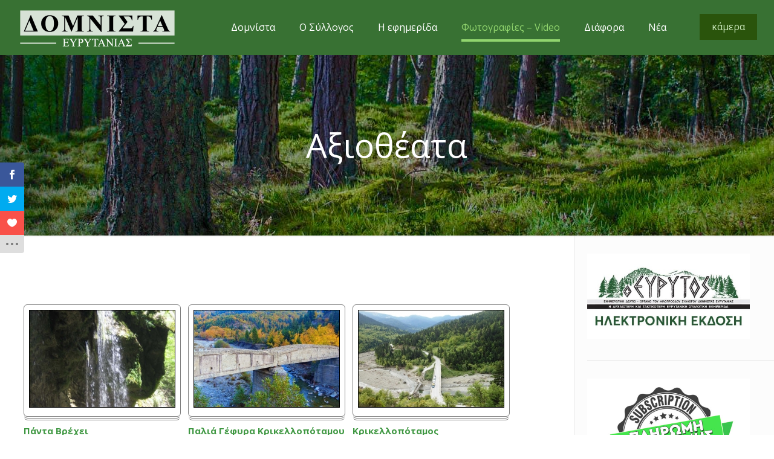

--- FILE ---
content_type: text/html; charset=UTF-8
request_url: https://domnista.gr/fotografies/axiotheata/
body_size: 28959
content:
<!DOCTYPE html>
<html lang="el" class="no-js" itemscope itemtype="https://schema.org/WebPage">

<head>

<meta charset="UTF-8" />
<script>var et_site_url='https://domnista.gr';var et_post_id='7718';function et_core_page_resource_fallback(a,b){"undefined"===typeof b&&(b=a.sheet.cssRules&&0===a.sheet.cssRules.length);b&&(a.onerror=null,a.onload=null,a.href?a.href=et_site_url+"/?et_core_page_resource="+a.id+et_post_id:a.src&&(a.src=et_site_url+"/?et_core_page_resource="+a.id+et_post_id))}
</script><!-- Google tag (gtag.js) -->
<script async src="https://www.googletagmanager.com/gtag/js?id=G-923PRWG6HX"></script>
<script>
  window.dataLayer = window.dataLayer || [];
  function gtag(){dataLayer.push(arguments);}
  gtag('js', new Date());

  gtag('config', 'G-923PRWG6HX');
</script><title>Αξιοθέατα &#8211; Δομνίστα Ευρυτανίας</title>
<meta name='robots' content='max-image-preview:large' />
	<style>img:is([sizes="auto" i], [sizes^="auto," i]) { contain-intrinsic-size: 3000px 1500px }</style>
	<meta name="format-detection" content="telephone=no">
<meta name="viewport" content="width=device-width, initial-scale=1, maximum-scale=1" />
<link rel="shortcut icon" href="https://domnista.gr/wp-content/uploads/2017/01/favicon2.png" type="image/x-icon" />
<link rel='dns-prefetch' href='//fonts.googleapis.com' />
<script type="text/javascript">
/* <![CDATA[ */
window._wpemojiSettings = {"baseUrl":"https:\/\/s.w.org\/images\/core\/emoji\/15.0.3\/72x72\/","ext":".png","svgUrl":"https:\/\/s.w.org\/images\/core\/emoji\/15.0.3\/svg\/","svgExt":".svg","source":{"concatemoji":"https:\/\/domnista.gr\/wp-includes\/js\/wp-emoji-release.min.js?ver=6.7.4"}};
/*! This file is auto-generated */
!function(i,n){var o,s,e;function c(e){try{var t={supportTests:e,timestamp:(new Date).valueOf()};sessionStorage.setItem(o,JSON.stringify(t))}catch(e){}}function p(e,t,n){e.clearRect(0,0,e.canvas.width,e.canvas.height),e.fillText(t,0,0);var t=new Uint32Array(e.getImageData(0,0,e.canvas.width,e.canvas.height).data),r=(e.clearRect(0,0,e.canvas.width,e.canvas.height),e.fillText(n,0,0),new Uint32Array(e.getImageData(0,0,e.canvas.width,e.canvas.height).data));return t.every(function(e,t){return e===r[t]})}function u(e,t,n){switch(t){case"flag":return n(e,"\ud83c\udff3\ufe0f\u200d\u26a7\ufe0f","\ud83c\udff3\ufe0f\u200b\u26a7\ufe0f")?!1:!n(e,"\ud83c\uddfa\ud83c\uddf3","\ud83c\uddfa\u200b\ud83c\uddf3")&&!n(e,"\ud83c\udff4\udb40\udc67\udb40\udc62\udb40\udc65\udb40\udc6e\udb40\udc67\udb40\udc7f","\ud83c\udff4\u200b\udb40\udc67\u200b\udb40\udc62\u200b\udb40\udc65\u200b\udb40\udc6e\u200b\udb40\udc67\u200b\udb40\udc7f");case"emoji":return!n(e,"\ud83d\udc26\u200d\u2b1b","\ud83d\udc26\u200b\u2b1b")}return!1}function f(e,t,n){var r="undefined"!=typeof WorkerGlobalScope&&self instanceof WorkerGlobalScope?new OffscreenCanvas(300,150):i.createElement("canvas"),a=r.getContext("2d",{willReadFrequently:!0}),o=(a.textBaseline="top",a.font="600 32px Arial",{});return e.forEach(function(e){o[e]=t(a,e,n)}),o}function t(e){var t=i.createElement("script");t.src=e,t.defer=!0,i.head.appendChild(t)}"undefined"!=typeof Promise&&(o="wpEmojiSettingsSupports",s=["flag","emoji"],n.supports={everything:!0,everythingExceptFlag:!0},e=new Promise(function(e){i.addEventListener("DOMContentLoaded",e,{once:!0})}),new Promise(function(t){var n=function(){try{var e=JSON.parse(sessionStorage.getItem(o));if("object"==typeof e&&"number"==typeof e.timestamp&&(new Date).valueOf()<e.timestamp+604800&&"object"==typeof e.supportTests)return e.supportTests}catch(e){}return null}();if(!n){if("undefined"!=typeof Worker&&"undefined"!=typeof OffscreenCanvas&&"undefined"!=typeof URL&&URL.createObjectURL&&"undefined"!=typeof Blob)try{var e="postMessage("+f.toString()+"("+[JSON.stringify(s),u.toString(),p.toString()].join(",")+"));",r=new Blob([e],{type:"text/javascript"}),a=new Worker(URL.createObjectURL(r),{name:"wpTestEmojiSupports"});return void(a.onmessage=function(e){c(n=e.data),a.terminate(),t(n)})}catch(e){}c(n=f(s,u,p))}t(n)}).then(function(e){for(var t in e)n.supports[t]=e[t],n.supports.everything=n.supports.everything&&n.supports[t],"flag"!==t&&(n.supports.everythingExceptFlag=n.supports.everythingExceptFlag&&n.supports[t]);n.supports.everythingExceptFlag=n.supports.everythingExceptFlag&&!n.supports.flag,n.DOMReady=!1,n.readyCallback=function(){n.DOMReady=!0}}).then(function(){return e}).then(function(){var e;n.supports.everything||(n.readyCallback(),(e=n.source||{}).concatemoji?t(e.concatemoji):e.wpemoji&&e.twemoji&&(t(e.twemoji),t(e.wpemoji)))}))}((window,document),window._wpemojiSettings);
/* ]]> */
</script>
<style id='wp-emoji-styles-inline-css' type='text/css'>

	img.wp-smiley, img.emoji {
		display: inline !important;
		border: none !important;
		box-shadow: none !important;
		height: 1em !important;
		width: 1em !important;
		margin: 0 0.07em !important;
		vertical-align: -0.1em !important;
		background: none !important;
		padding: 0 !important;
	}
</style>
<link rel='stylesheet' id='wp-block-library-css' href='https://domnista.gr/wp-includes/css/dist/block-library/style.min.css?ver=6.7.4' type='text/css' media='all' />
<style id='classic-theme-styles-inline-css' type='text/css'>
/*! This file is auto-generated */
.wp-block-button__link{color:#fff;background-color:#32373c;border-radius:9999px;box-shadow:none;text-decoration:none;padding:calc(.667em + 2px) calc(1.333em + 2px);font-size:1.125em}.wp-block-file__button{background:#32373c;color:#fff;text-decoration:none}
</style>
<style id='global-styles-inline-css' type='text/css'>
:root{--wp--preset--aspect-ratio--square: 1;--wp--preset--aspect-ratio--4-3: 4/3;--wp--preset--aspect-ratio--3-4: 3/4;--wp--preset--aspect-ratio--3-2: 3/2;--wp--preset--aspect-ratio--2-3: 2/3;--wp--preset--aspect-ratio--16-9: 16/9;--wp--preset--aspect-ratio--9-16: 9/16;--wp--preset--color--black: #000000;--wp--preset--color--cyan-bluish-gray: #abb8c3;--wp--preset--color--white: #ffffff;--wp--preset--color--pale-pink: #f78da7;--wp--preset--color--vivid-red: #cf2e2e;--wp--preset--color--luminous-vivid-orange: #ff6900;--wp--preset--color--luminous-vivid-amber: #fcb900;--wp--preset--color--light-green-cyan: #7bdcb5;--wp--preset--color--vivid-green-cyan: #00d084;--wp--preset--color--pale-cyan-blue: #8ed1fc;--wp--preset--color--vivid-cyan-blue: #0693e3;--wp--preset--color--vivid-purple: #9b51e0;--wp--preset--gradient--vivid-cyan-blue-to-vivid-purple: linear-gradient(135deg,rgba(6,147,227,1) 0%,rgb(155,81,224) 100%);--wp--preset--gradient--light-green-cyan-to-vivid-green-cyan: linear-gradient(135deg,rgb(122,220,180) 0%,rgb(0,208,130) 100%);--wp--preset--gradient--luminous-vivid-amber-to-luminous-vivid-orange: linear-gradient(135deg,rgba(252,185,0,1) 0%,rgba(255,105,0,1) 100%);--wp--preset--gradient--luminous-vivid-orange-to-vivid-red: linear-gradient(135deg,rgba(255,105,0,1) 0%,rgb(207,46,46) 100%);--wp--preset--gradient--very-light-gray-to-cyan-bluish-gray: linear-gradient(135deg,rgb(238,238,238) 0%,rgb(169,184,195) 100%);--wp--preset--gradient--cool-to-warm-spectrum: linear-gradient(135deg,rgb(74,234,220) 0%,rgb(151,120,209) 20%,rgb(207,42,186) 40%,rgb(238,44,130) 60%,rgb(251,105,98) 80%,rgb(254,248,76) 100%);--wp--preset--gradient--blush-light-purple: linear-gradient(135deg,rgb(255,206,236) 0%,rgb(152,150,240) 100%);--wp--preset--gradient--blush-bordeaux: linear-gradient(135deg,rgb(254,205,165) 0%,rgb(254,45,45) 50%,rgb(107,0,62) 100%);--wp--preset--gradient--luminous-dusk: linear-gradient(135deg,rgb(255,203,112) 0%,rgb(199,81,192) 50%,rgb(65,88,208) 100%);--wp--preset--gradient--pale-ocean: linear-gradient(135deg,rgb(255,245,203) 0%,rgb(182,227,212) 50%,rgb(51,167,181) 100%);--wp--preset--gradient--electric-grass: linear-gradient(135deg,rgb(202,248,128) 0%,rgb(113,206,126) 100%);--wp--preset--gradient--midnight: linear-gradient(135deg,rgb(2,3,129) 0%,rgb(40,116,252) 100%);--wp--preset--font-size--small: 13px;--wp--preset--font-size--medium: 20px;--wp--preset--font-size--large: 36px;--wp--preset--font-size--x-large: 42px;--wp--preset--spacing--20: 0.44rem;--wp--preset--spacing--30: 0.67rem;--wp--preset--spacing--40: 1rem;--wp--preset--spacing--50: 1.5rem;--wp--preset--spacing--60: 2.25rem;--wp--preset--spacing--70: 3.38rem;--wp--preset--spacing--80: 5.06rem;--wp--preset--shadow--natural: 6px 6px 9px rgba(0, 0, 0, 0.2);--wp--preset--shadow--deep: 12px 12px 50px rgba(0, 0, 0, 0.4);--wp--preset--shadow--sharp: 6px 6px 0px rgba(0, 0, 0, 0.2);--wp--preset--shadow--outlined: 6px 6px 0px -3px rgba(255, 255, 255, 1), 6px 6px rgba(0, 0, 0, 1);--wp--preset--shadow--crisp: 6px 6px 0px rgba(0, 0, 0, 1);}:where(.is-layout-flex){gap: 0.5em;}:where(.is-layout-grid){gap: 0.5em;}body .is-layout-flex{display: flex;}.is-layout-flex{flex-wrap: wrap;align-items: center;}.is-layout-flex > :is(*, div){margin: 0;}body .is-layout-grid{display: grid;}.is-layout-grid > :is(*, div){margin: 0;}:where(.wp-block-columns.is-layout-flex){gap: 2em;}:where(.wp-block-columns.is-layout-grid){gap: 2em;}:where(.wp-block-post-template.is-layout-flex){gap: 1.25em;}:where(.wp-block-post-template.is-layout-grid){gap: 1.25em;}.has-black-color{color: var(--wp--preset--color--black) !important;}.has-cyan-bluish-gray-color{color: var(--wp--preset--color--cyan-bluish-gray) !important;}.has-white-color{color: var(--wp--preset--color--white) !important;}.has-pale-pink-color{color: var(--wp--preset--color--pale-pink) !important;}.has-vivid-red-color{color: var(--wp--preset--color--vivid-red) !important;}.has-luminous-vivid-orange-color{color: var(--wp--preset--color--luminous-vivid-orange) !important;}.has-luminous-vivid-amber-color{color: var(--wp--preset--color--luminous-vivid-amber) !important;}.has-light-green-cyan-color{color: var(--wp--preset--color--light-green-cyan) !important;}.has-vivid-green-cyan-color{color: var(--wp--preset--color--vivid-green-cyan) !important;}.has-pale-cyan-blue-color{color: var(--wp--preset--color--pale-cyan-blue) !important;}.has-vivid-cyan-blue-color{color: var(--wp--preset--color--vivid-cyan-blue) !important;}.has-vivid-purple-color{color: var(--wp--preset--color--vivid-purple) !important;}.has-black-background-color{background-color: var(--wp--preset--color--black) !important;}.has-cyan-bluish-gray-background-color{background-color: var(--wp--preset--color--cyan-bluish-gray) !important;}.has-white-background-color{background-color: var(--wp--preset--color--white) !important;}.has-pale-pink-background-color{background-color: var(--wp--preset--color--pale-pink) !important;}.has-vivid-red-background-color{background-color: var(--wp--preset--color--vivid-red) !important;}.has-luminous-vivid-orange-background-color{background-color: var(--wp--preset--color--luminous-vivid-orange) !important;}.has-luminous-vivid-amber-background-color{background-color: var(--wp--preset--color--luminous-vivid-amber) !important;}.has-light-green-cyan-background-color{background-color: var(--wp--preset--color--light-green-cyan) !important;}.has-vivid-green-cyan-background-color{background-color: var(--wp--preset--color--vivid-green-cyan) !important;}.has-pale-cyan-blue-background-color{background-color: var(--wp--preset--color--pale-cyan-blue) !important;}.has-vivid-cyan-blue-background-color{background-color: var(--wp--preset--color--vivid-cyan-blue) !important;}.has-vivid-purple-background-color{background-color: var(--wp--preset--color--vivid-purple) !important;}.has-black-border-color{border-color: var(--wp--preset--color--black) !important;}.has-cyan-bluish-gray-border-color{border-color: var(--wp--preset--color--cyan-bluish-gray) !important;}.has-white-border-color{border-color: var(--wp--preset--color--white) !important;}.has-pale-pink-border-color{border-color: var(--wp--preset--color--pale-pink) !important;}.has-vivid-red-border-color{border-color: var(--wp--preset--color--vivid-red) !important;}.has-luminous-vivid-orange-border-color{border-color: var(--wp--preset--color--luminous-vivid-orange) !important;}.has-luminous-vivid-amber-border-color{border-color: var(--wp--preset--color--luminous-vivid-amber) !important;}.has-light-green-cyan-border-color{border-color: var(--wp--preset--color--light-green-cyan) !important;}.has-vivid-green-cyan-border-color{border-color: var(--wp--preset--color--vivid-green-cyan) !important;}.has-pale-cyan-blue-border-color{border-color: var(--wp--preset--color--pale-cyan-blue) !important;}.has-vivid-cyan-blue-border-color{border-color: var(--wp--preset--color--vivid-cyan-blue) !important;}.has-vivid-purple-border-color{border-color: var(--wp--preset--color--vivid-purple) !important;}.has-vivid-cyan-blue-to-vivid-purple-gradient-background{background: var(--wp--preset--gradient--vivid-cyan-blue-to-vivid-purple) !important;}.has-light-green-cyan-to-vivid-green-cyan-gradient-background{background: var(--wp--preset--gradient--light-green-cyan-to-vivid-green-cyan) !important;}.has-luminous-vivid-amber-to-luminous-vivid-orange-gradient-background{background: var(--wp--preset--gradient--luminous-vivid-amber-to-luminous-vivid-orange) !important;}.has-luminous-vivid-orange-to-vivid-red-gradient-background{background: var(--wp--preset--gradient--luminous-vivid-orange-to-vivid-red) !important;}.has-very-light-gray-to-cyan-bluish-gray-gradient-background{background: var(--wp--preset--gradient--very-light-gray-to-cyan-bluish-gray) !important;}.has-cool-to-warm-spectrum-gradient-background{background: var(--wp--preset--gradient--cool-to-warm-spectrum) !important;}.has-blush-light-purple-gradient-background{background: var(--wp--preset--gradient--blush-light-purple) !important;}.has-blush-bordeaux-gradient-background{background: var(--wp--preset--gradient--blush-bordeaux) !important;}.has-luminous-dusk-gradient-background{background: var(--wp--preset--gradient--luminous-dusk) !important;}.has-pale-ocean-gradient-background{background: var(--wp--preset--gradient--pale-ocean) !important;}.has-electric-grass-gradient-background{background: var(--wp--preset--gradient--electric-grass) !important;}.has-midnight-gradient-background{background: var(--wp--preset--gradient--midnight) !important;}.has-small-font-size{font-size: var(--wp--preset--font-size--small) !important;}.has-medium-font-size{font-size: var(--wp--preset--font-size--medium) !important;}.has-large-font-size{font-size: var(--wp--preset--font-size--large) !important;}.has-x-large-font-size{font-size: var(--wp--preset--font-size--x-large) !important;}
:where(.wp-block-post-template.is-layout-flex){gap: 1.25em;}:where(.wp-block-post-template.is-layout-grid){gap: 1.25em;}
:where(.wp-block-columns.is-layout-flex){gap: 2em;}:where(.wp-block-columns.is-layout-grid){gap: 2em;}
:root :where(.wp-block-pullquote){font-size: 1.5em;line-height: 1.6;}
</style>
<link rel='stylesheet' id='contact-form-7-css' href='https://domnista.gr/wp-content/plugins/contact-form-7/includes/css/styles.css?ver=6.1.4' type='text/css' media='all' />
<link rel='stylesheet' id='rs-plugin-settings-css' href='https://domnista.gr/wp-content/plugins/revslider/public/assets/css/rs6.css?ver=6.2.20' type='text/css' media='all' />
<style id='rs-plugin-settings-inline-css' type='text/css'>
#rs-demo-id {}
</style>
<link rel='stylesheet' id='ngg_trigger_buttons-css' href='https://domnista.gr/wp-content/plugins/nextgen-gallery/static/GalleryDisplay/trigger_buttons.css?ver=4.0.3' type='text/css' media='all' />
<link rel='stylesheet' id='fancybox-0-css' href='https://domnista.gr/wp-content/plugins/nextgen-gallery/static/Lightbox/fancybox/jquery.fancybox-1.3.4.css?ver=4.0.3' type='text/css' media='all' />
<link rel='stylesheet' id='fontawesome_v4_shim_style-css' href='https://domnista.gr/wp-content/plugins/nextgen-gallery/static/FontAwesome/css/v4-shims.min.css?ver=6.7.4' type='text/css' media='all' />
<link rel='stylesheet' id='fontawesome-css' href='https://domnista.gr/wp-content/plugins/nextgen-gallery/static/FontAwesome/css/all.min.css?ver=6.7.4' type='text/css' media='all' />
<link rel='stylesheet' id='nextgen_pagination_style-css' href='https://domnista.gr/wp-content/plugins/nextgen-gallery/static/GalleryDisplay/pagination_style.css?ver=4.0.3' type='text/css' media='all' />
<link rel='stylesheet' id='nextgen_basic_album_style-css' href='https://domnista.gr/wp-content/plugins/nextgen-gallery/static/Albums/nextgen_basic_album.css?ver=4.0.3' type='text/css' media='all' />
<link rel='stylesheet' id='nextgen_basic_album_breadcrumbs_style-css' href='https://domnista.gr/wp-content/plugins/nextgen-gallery/static/Albums/breadcrumbs.css?ver=4.0.3' type='text/css' media='all' />
<link rel='stylesheet' id='et_monarch-css-css' href='https://domnista.gr/wp-content/plugins/monarch/css/style.css?ver=1.4.14' type='text/css' media='all' />
<link rel='stylesheet' id='et-gf-open-sans-css' href='https://fonts.googleapis.com/css?family=Open+Sans:400,700' type='text/css' media='all' />
<link rel='stylesheet' id='style-css' href='https://domnista.gr/wp-content/themes/betheme/style.css?ver=21.8.1' type='text/css' media='all' />
<link rel='stylesheet' id='mfn-base-css' href='https://domnista.gr/wp-content/themes/betheme/css/base.css?ver=21.8.1' type='text/css' media='all' />
<link rel='stylesheet' id='mfn-layout-css' href='https://domnista.gr/wp-content/themes/betheme/css/layout.css?ver=21.8.1' type='text/css' media='all' />
<link rel='stylesheet' id='mfn-shortcodes-css' href='https://domnista.gr/wp-content/themes/betheme/css/shortcodes.css?ver=21.8.1' type='text/css' media='all' />
<link rel='stylesheet' id='mfn-animations-css' href='https://domnista.gr/wp-content/themes/betheme/assets/animations/animations.min.css?ver=21.8.1' type='text/css' media='all' />
<link rel='stylesheet' id='mfn-jquery-ui-css' href='https://domnista.gr/wp-content/themes/betheme/assets/ui/jquery.ui.all.css?ver=21.8.1' type='text/css' media='all' />
<link rel='stylesheet' id='mfn-jplayer-css' href='https://domnista.gr/wp-content/themes/betheme/assets/jplayer/css/jplayer.blue.monday.css?ver=21.8.1' type='text/css' media='all' />
<link rel='stylesheet' id='mfn-responsive-css' href='https://domnista.gr/wp-content/themes/betheme/css/responsive.css?ver=21.8.1' type='text/css' media='all' />
<link rel='stylesheet' id='mfn-fonts-css' href='https://fonts.googleapis.com/css?family=Open+Sans%3A1%2C300%2C400%2C400italic%2C700%2C700italic&#038;font-display=swap&#038;ver=6.7.4' type='text/css' media='all' />
<style id='mfn-dynamic-inline-css' type='text/css'>
body:not(.template-slider) #Header_wrapper{background-image:url(https://domnista.gr/wp-content/uploads/home_eco_subheader.jpg)}
@media only screen and (min-width: 1240px){body:not(.header-simple) #Top_bar #menu{display:block!important}.tr-menu #Top_bar #menu{background:none!important}#Top_bar .menu > li > ul.mfn-megamenu{width:984px}#Top_bar .menu > li > ul.mfn-megamenu > li{float:left}#Top_bar .menu > li > ul.mfn-megamenu > li.mfn-megamenu-cols-1{width:100%}#Top_bar .menu > li > ul.mfn-megamenu > li.mfn-megamenu-cols-2{width:50%}#Top_bar .menu > li > ul.mfn-megamenu > li.mfn-megamenu-cols-3{width:33.33%}#Top_bar .menu > li > ul.mfn-megamenu > li.mfn-megamenu-cols-4{width:25%}#Top_bar .menu > li > ul.mfn-megamenu > li.mfn-megamenu-cols-5{width:20%}#Top_bar .menu > li > ul.mfn-megamenu > li.mfn-megamenu-cols-6{width:16.66%}#Top_bar .menu > li > ul.mfn-megamenu > li > ul{display:block!important;position:inherit;left:auto;top:auto;border-width:0 1px 0 0}#Top_bar .menu > li > ul.mfn-megamenu > li:last-child > ul{border:0}#Top_bar .menu > li > ul.mfn-megamenu > li > ul li{width:auto}#Top_bar .menu > li > ul.mfn-megamenu a.mfn-megamenu-title{text-transform:uppercase;font-weight:400;background:none}#Top_bar .menu > li > ul.mfn-megamenu a .menu-arrow{display:none}.menuo-right #Top_bar .menu > li > ul.mfn-megamenu{left:auto;right:0}.menuo-right #Top_bar .menu > li > ul.mfn-megamenu-bg{box-sizing:border-box}#Top_bar .menu > li > ul.mfn-megamenu-bg{padding:20px 166px 20px 20px;background-repeat:no-repeat;background-position:right bottom}.rtl #Top_bar .menu > li > ul.mfn-megamenu-bg{padding-left:166px;padding-right:20px;background-position:left bottom}#Top_bar .menu > li > ul.mfn-megamenu-bg > li{background:none}#Top_bar .menu > li > ul.mfn-megamenu-bg > li a{border:none}#Top_bar .menu > li > ul.mfn-megamenu-bg > li > ul{background:none!important;-webkit-box-shadow:0 0 0 0;-moz-box-shadow:0 0 0 0;box-shadow:0 0 0 0}.mm-vertical #Top_bar .container{position:relative;}.mm-vertical #Top_bar .top_bar_left{position:static;}.mm-vertical #Top_bar .menu > li ul{box-shadow:0 0 0 0 transparent!important;background-image:none;}.mm-vertical #Top_bar .menu > li > ul.mfn-megamenu{width:98%!important;margin:0 1%;padding:20px 0;}.mm-vertical.header-plain #Top_bar .menu > li > ul.mfn-megamenu{width:100%!important;margin:0;}.mm-vertical #Top_bar .menu > li > ul.mfn-megamenu > li{display:table-cell;float:none!important;width:10%;padding:0 15px;border-right:1px solid rgba(0, 0, 0, 0.05);}.mm-vertical #Top_bar .menu > li > ul.mfn-megamenu > li:last-child{border-right-width:0}.mm-vertical #Top_bar .menu > li > ul.mfn-megamenu > li.hide-border{border-right-width:0}.mm-vertical #Top_bar .menu > li > ul.mfn-megamenu > li a{border-bottom-width:0;padding:9px 15px;line-height:120%;}.mm-vertical #Top_bar .menu > li > ul.mfn-megamenu a.mfn-megamenu-title{font-weight:700;}.rtl .mm-vertical #Top_bar .menu > li > ul.mfn-megamenu > li:first-child{border-right-width:0}.rtl .mm-vertical #Top_bar .menu > li > ul.mfn-megamenu > li:last-child{border-right-width:1px}.header-plain:not(.menuo-right) #Header .top_bar_left{width:auto!important}.header-stack.header-center #Top_bar #menu{display:inline-block!important}.header-simple #Top_bar #menu{display:none;height:auto;width:300px;bottom:auto;top:100%;right:1px;position:absolute;margin:0}.header-simple #Header a.responsive-menu-toggle{display:block;right:10px}.header-simple #Top_bar #menu > ul{width:100%;float:left}.header-simple #Top_bar #menu ul li{width:100%;padding-bottom:0;border-right:0;position:relative}.header-simple #Top_bar #menu ul li a{padding:0 20px;margin:0;display:block;height:auto;line-height:normal;border:none}.header-simple #Top_bar #menu ul li a:after{display:none}.header-simple #Top_bar #menu ul li a span{border:none;line-height:44px;display:inline;padding:0}.header-simple #Top_bar #menu ul li.submenu .menu-toggle{display:block;position:absolute;right:0;top:0;width:44px;height:44px;line-height:44px;font-size:30px;font-weight:300;text-align:center;cursor:pointer;color:#444;opacity:0.33;}.header-simple #Top_bar #menu ul li.submenu .menu-toggle:after{content:"+"}.header-simple #Top_bar #menu ul li.hover > .menu-toggle:after{content:"-"}.header-simple #Top_bar #menu ul li.hover a{border-bottom:0}.header-simple #Top_bar #menu ul.mfn-megamenu li .menu-toggle{display:none}.header-simple #Top_bar #menu ul li ul{position:relative!important;left:0!important;top:0;padding:0;margin:0!important;width:auto!important;background-image:none}.header-simple #Top_bar #menu ul li ul li{width:100%!important;display:block;padding:0;}.header-simple #Top_bar #menu ul li ul li a{padding:0 20px 0 30px}.header-simple #Top_bar #menu ul li ul li a .menu-arrow{display:none}.header-simple #Top_bar #menu ul li ul li a span{padding:0}.header-simple #Top_bar #menu ul li ul li a span:after{display:none!important}.header-simple #Top_bar .menu > li > ul.mfn-megamenu a.mfn-megamenu-title{text-transform:uppercase;font-weight:400}.header-simple #Top_bar .menu > li > ul.mfn-megamenu > li > ul{display:block!important;position:inherit;left:auto;top:auto}.header-simple #Top_bar #menu ul li ul li ul{border-left:0!important;padding:0;top:0}.header-simple #Top_bar #menu ul li ul li ul li a{padding:0 20px 0 40px}.rtl.header-simple #Top_bar #menu{left:1px;right:auto}.rtl.header-simple #Top_bar a.responsive-menu-toggle{left:10px;right:auto}.rtl.header-simple #Top_bar #menu ul li.submenu .menu-toggle{left:0;right:auto}.rtl.header-simple #Top_bar #menu ul li ul{left:auto!important;right:0!important}.rtl.header-simple #Top_bar #menu ul li ul li a{padding:0 30px 0 20px}.rtl.header-simple #Top_bar #menu ul li ul li ul li a{padding:0 40px 0 20px}.menu-highlight #Top_bar .menu > li{margin:0 2px}.menu-highlight:not(.header-creative) #Top_bar .menu > li > a{margin:20px 0;padding:0;-webkit-border-radius:5px;border-radius:5px}.menu-highlight #Top_bar .menu > li > a:after{display:none}.menu-highlight #Top_bar .menu > li > a span:not(.description){line-height:50px}.menu-highlight #Top_bar .menu > li > a span.description{display:none}.menu-highlight.header-stack #Top_bar .menu > li > a{margin:10px 0!important}.menu-highlight.header-stack #Top_bar .menu > li > a span:not(.description){line-height:40px}.menu-highlight.header-transparent #Top_bar .menu > li > a{margin:5px 0}.menu-highlight.header-simple #Top_bar #menu ul li,.menu-highlight.header-creative #Top_bar #menu ul li{margin:0}.menu-highlight.header-simple #Top_bar #menu ul li > a,.menu-highlight.header-creative #Top_bar #menu ul li > a{-webkit-border-radius:0;border-radius:0}.menu-highlight:not(.header-fixed):not(.header-simple) #Top_bar.is-sticky .menu > li > a{margin:10px 0!important;padding:5px 0!important}.menu-highlight:not(.header-fixed):not(.header-simple) #Top_bar.is-sticky .menu > li > a span{line-height:30px!important}.header-modern.menu-highlight.menuo-right .menu_wrapper{margin-right:20px}.menu-line-below #Top_bar .menu > li > a:after{top:auto;bottom:-4px}.menu-line-below #Top_bar.is-sticky .menu > li > a:after{top:auto;bottom:-4px}.menu-line-below-80 #Top_bar:not(.is-sticky) .menu > li > a:after{height:4px;left:10%;top:50%;margin-top:20px;width:80%}.menu-line-below-80-1 #Top_bar:not(.is-sticky) .menu > li > a:after{height:1px;left:10%;top:50%;margin-top:20px;width:80%}.menu-link-color #Top_bar .menu > li > a:after{display:none!important}.menu-arrow-top #Top_bar .menu > li > a:after{background:none repeat scroll 0 0 rgba(0,0,0,0)!important;border-color:#ccc transparent transparent;border-style:solid;border-width:7px 7px 0;display:block;height:0;left:50%;margin-left:-7px;top:0!important;width:0}.menu-arrow-top #Top_bar.is-sticky .menu > li > a:after{top:0!important}.menu-arrow-bottom #Top_bar .menu > li > a:after{background:none!important;border-color:transparent transparent #ccc;border-style:solid;border-width:0 7px 7px;display:block;height:0;left:50%;margin-left:-7px;top:auto;bottom:0;width:0}.menu-arrow-bottom #Top_bar.is-sticky .menu > li > a:after{top:auto;bottom:0}.menuo-no-borders #Top_bar .menu > li > a span{border-width:0!important}.menuo-no-borders #Header_creative #Top_bar .menu > li > a span{border-bottom-width:0}.menuo-no-borders.header-plain #Top_bar a#header_cart,.menuo-no-borders.header-plain #Top_bar a#search_button,.menuo-no-borders.header-plain #Top_bar .wpml-languages,.menuo-no-borders.header-plain #Top_bar a.action_button{border-width:0}.menuo-right #Top_bar .menu_wrapper{float:right}.menuo-right.header-stack:not(.header-center) #Top_bar .menu_wrapper{margin-right:150px}body.header-creative{padding-left:50px}body.header-creative.header-open{padding-left:250px}body.error404,body.under-construction,body.template-blank{padding-left:0!important}.header-creative.footer-fixed #Footer,.header-creative.footer-sliding #Footer,.header-creative.footer-stick #Footer.is-sticky{box-sizing:border-box;padding-left:50px;}.header-open.footer-fixed #Footer,.header-open.footer-sliding #Footer,.header-creative.footer-stick #Footer.is-sticky{padding-left:250px;}.header-rtl.header-creative.footer-fixed #Footer,.header-rtl.header-creative.footer-sliding #Footer,.header-rtl.header-creative.footer-stick #Footer.is-sticky{padding-left:0;padding-right:50px;}.header-rtl.header-open.footer-fixed #Footer,.header-rtl.header-open.footer-sliding #Footer,.header-rtl.header-creative.footer-stick #Footer.is-sticky{padding-right:250px;}#Header_creative{background-color:#fff;position:fixed;width:250px;height:100%;left:-200px;top:0;z-index:9002;-webkit-box-shadow:2px 0 4px 2px rgba(0,0,0,.15);box-shadow:2px 0 4px 2px rgba(0,0,0,.15)}#Header_creative .container{width:100%}#Header_creative .creative-wrapper{opacity:0;margin-right:50px}#Header_creative a.creative-menu-toggle{display:block;width:34px;height:34px;line-height:34px;font-size:22px;text-align:center;position:absolute;top:10px;right:8px;border-radius:3px}.admin-bar #Header_creative a.creative-menu-toggle{top:42px}#Header_creative #Top_bar{position:static;width:100%}#Header_creative #Top_bar .top_bar_left{width:100%!important;float:none}#Header_creative #Top_bar .top_bar_right{width:100%!important;float:none;height:auto;margin-bottom:35px;text-align:center;padding:0 20px;top:0;-webkit-box-sizing:border-box;-moz-box-sizing:border-box;box-sizing:border-box}#Header_creative #Top_bar .top_bar_right:before{display:none}#Header_creative #Top_bar .top_bar_right_wrapper{top:0}#Header_creative #Top_bar .logo{float:none;text-align:center;margin:15px 0}#Header_creative #Top_bar #menu{background-color:transparent}#Header_creative #Top_bar .menu_wrapper{float:none;margin:0 0 30px}#Header_creative #Top_bar .menu > li{width:100%;float:none;position:relative}#Header_creative #Top_bar .menu > li > a{padding:0;text-align:center}#Header_creative #Top_bar .menu > li > a:after{display:none}#Header_creative #Top_bar .menu > li > a span{border-right:0;border-bottom-width:1px;line-height:38px}#Header_creative #Top_bar .menu li ul{left:100%;right:auto;top:0;box-shadow:2px 2px 2px 0 rgba(0,0,0,0.03);-webkit-box-shadow:2px 2px 2px 0 rgba(0,0,0,0.03)}#Header_creative #Top_bar .menu > li > ul.mfn-megamenu{margin:0;width:700px!important;}#Header_creative #Top_bar .menu > li > ul.mfn-megamenu > li > ul{left:0}#Header_creative #Top_bar .menu li ul li a{padding-top:9px;padding-bottom:8px}#Header_creative #Top_bar .menu li ul li ul{top:0}#Header_creative #Top_bar .menu > li > a span.description{display:block;font-size:13px;line-height:28px!important;clear:both}#Header_creative #Top_bar .search_wrapper{left:100%;top:auto;bottom:0}#Header_creative #Top_bar a#header_cart{display:inline-block;float:none;top:3px}#Header_creative #Top_bar a#search_button{display:inline-block;float:none;top:3px}#Header_creative #Top_bar .wpml-languages{display:inline-block;float:none;top:0}#Header_creative #Top_bar .wpml-languages.enabled:hover a.active{padding-bottom:11px}#Header_creative #Top_bar .action_button{display:inline-block;float:none;top:16px;margin:0}#Header_creative #Top_bar .banner_wrapper{display:block;text-align:center}#Header_creative #Top_bar .banner_wrapper img{max-width:100%;height:auto;display:inline-block}#Header_creative #Action_bar{display:none;position:absolute;bottom:0;top:auto;clear:both;padding:0 20px;box-sizing:border-box}#Header_creative #Action_bar .contact_details{text-align:center;margin-bottom:20px}#Header_creative #Action_bar .contact_details li{padding:0}#Header_creative #Action_bar .social{float:none;text-align:center;padding:5px 0 15px}#Header_creative #Action_bar .social li{margin-bottom:2px}#Header_creative #Action_bar .social-menu{float:none;text-align:center}#Header_creative #Action_bar .social-menu li{border-color:rgba(0,0,0,.1)}#Header_creative .social li a{color:rgba(0,0,0,.5)}#Header_creative .social li a:hover{color:#000}#Header_creative .creative-social{position:absolute;bottom:10px;right:0;width:50px}#Header_creative .creative-social li{display:block;float:none;width:100%;text-align:center;margin-bottom:5px}.header-creative .fixed-nav.fixed-nav-prev{margin-left:50px}.header-creative.header-open .fixed-nav.fixed-nav-prev{margin-left:250px}.menuo-last #Header_creative #Top_bar .menu li.last ul{top:auto;bottom:0}.header-open #Header_creative{left:0}.header-open #Header_creative .creative-wrapper{opacity:1;margin:0!important;}.header-open #Header_creative .creative-menu-toggle,.header-open #Header_creative .creative-social{display:none}.header-open #Header_creative #Action_bar{display:block}body.header-rtl.header-creative{padding-left:0;padding-right:50px}.header-rtl #Header_creative{left:auto;right:-200px}.header-rtl #Header_creative .creative-wrapper{margin-left:50px;margin-right:0}.header-rtl #Header_creative a.creative-menu-toggle{left:8px;right:auto}.header-rtl #Header_creative .creative-social{left:0;right:auto}.header-rtl #Footer #back_to_top.sticky{right:125px}.header-rtl #popup_contact{right:70px}.header-rtl #Header_creative #Top_bar .menu li ul{left:auto;right:100%}.header-rtl #Header_creative #Top_bar .search_wrapper{left:auto;right:100%;}.header-rtl .fixed-nav.fixed-nav-prev{margin-left:0!important}.header-rtl .fixed-nav.fixed-nav-next{margin-right:50px}body.header-rtl.header-creative.header-open{padding-left:0;padding-right:250px!important}.header-rtl.header-open #Header_creative{left:auto;right:0}.header-rtl.header-open #Footer #back_to_top.sticky{right:325px}.header-rtl.header-open #popup_contact{right:270px}.header-rtl.header-open .fixed-nav.fixed-nav-next{margin-right:250px}#Header_creative.active{left:-1px;}.header-rtl #Header_creative.active{left:auto;right:-1px;}#Header_creative.active .creative-wrapper{opacity:1;margin:0}.header-creative .vc_row[data-vc-full-width]{padding-left:50px}.header-creative.header-open .vc_row[data-vc-full-width]{padding-left:250px}.header-open .vc_parallax .vc_parallax-inner { left:auto; width: calc(100% - 250px); }.header-open.header-rtl .vc_parallax .vc_parallax-inner { left:0; right:auto; }#Header_creative.scroll{height:100%;overflow-y:auto}#Header_creative.scroll:not(.dropdown) .menu li ul{display:none!important}#Header_creative.scroll #Action_bar{position:static}#Header_creative.dropdown{outline:none}#Header_creative.dropdown #Top_bar .menu_wrapper{float:left}#Header_creative.dropdown #Top_bar #menu ul li{position:relative;float:left}#Header_creative.dropdown #Top_bar #menu ul li a:after{display:none}#Header_creative.dropdown #Top_bar #menu ul li a span{line-height:38px;padding:0}#Header_creative.dropdown #Top_bar #menu ul li.submenu .menu-toggle{display:block;position:absolute;right:0;top:0;width:38px;height:38px;line-height:38px;font-size:26px;font-weight:300;text-align:center;cursor:pointer;color:#444;opacity:0.33;}#Header_creative.dropdown #Top_bar #menu ul li.submenu .menu-toggle:after{content:"+"}#Header_creative.dropdown #Top_bar #menu ul li.hover > .menu-toggle:after{content:"-"}#Header_creative.dropdown #Top_bar #menu ul li.hover a{border-bottom:0}#Header_creative.dropdown #Top_bar #menu ul.mfn-megamenu li .menu-toggle{display:none}#Header_creative.dropdown #Top_bar #menu ul li ul{position:relative!important;left:0!important;top:0;padding:0;margin-left:0!important;width:auto!important;background-image:none}#Header_creative.dropdown #Top_bar #menu ul li ul li{width:100%!important}#Header_creative.dropdown #Top_bar #menu ul li ul li a{padding:0 10px;text-align:center}#Header_creative.dropdown #Top_bar #menu ul li ul li a .menu-arrow{display:none}#Header_creative.dropdown #Top_bar #menu ul li ul li a span{padding:0}#Header_creative.dropdown #Top_bar #menu ul li ul li a span:after{display:none!important}#Header_creative.dropdown #Top_bar .menu > li > ul.mfn-megamenu a.mfn-megamenu-title{text-transform:uppercase;font-weight:400}#Header_creative.dropdown #Top_bar .menu > li > ul.mfn-megamenu > li > ul{display:block!important;position:inherit;left:auto;top:auto}#Header_creative.dropdown #Top_bar #menu ul li ul li ul{border-left:0!important;padding:0;top:0}#Header_creative{transition: left .5s ease-in-out, right .5s ease-in-out;}#Header_creative .creative-wrapper{transition: opacity .5s ease-in-out, margin 0s ease-in-out .5s;}#Header_creative.active .creative-wrapper{transition: opacity .5s ease-in-out, margin 0s ease-in-out;}}@media only screen and (min-width: 1240px){#Top_bar.is-sticky{position:fixed!important;width:100%;left:0;top:-60px;height:60px;z-index:701;background:#fff;opacity:.97;-webkit-box-shadow:0 2px 5px 0 rgba(0,0,0,0.1);-moz-box-shadow:0 2px 5px 0 rgba(0,0,0,0.1);box-shadow:0 2px 5px 0 rgba(0,0,0,0.1)}.layout-boxed.header-boxed #Top_bar.is-sticky{max-width:1240px;left:50%;-webkit-transform:translateX(-50%);transform:translateX(-50%)}#Top_bar.is-sticky .top_bar_left,#Top_bar.is-sticky .top_bar_right,#Top_bar.is-sticky .top_bar_right:before{background:none;box-shadow:unset}#Top_bar.is-sticky .top_bar_right{top:-4px;height:auto;}#Top_bar.is-sticky .top_bar_right_wrapper{top:15px}.header-plain #Top_bar.is-sticky .top_bar_right_wrapper{top:0}#Top_bar.is-sticky .logo{width:auto;margin:0 30px 0 20px;padding:0}#Top_bar.is-sticky #logo,#Top_bar.is-sticky .custom-logo-link{padding:5px 0!important;height:50px!important;line-height:50px!important}.logo-no-sticky-padding #Top_bar.is-sticky #logo{height:60px!important;line-height:60px!important}#Top_bar.is-sticky #logo img.logo-main{display:none}#Top_bar.is-sticky #logo img.logo-sticky{display:inline;max-height:35px;}#Top_bar.is-sticky .menu_wrapper{clear:none}#Top_bar.is-sticky .menu_wrapper .menu > li > a{padding:15px 0}#Top_bar.is-sticky .menu > li > a,#Top_bar.is-sticky .menu > li > a span{line-height:30px}#Top_bar.is-sticky .menu > li > a:after{top:auto;bottom:-4px}#Top_bar.is-sticky .menu > li > a span.description{display:none}#Top_bar.is-sticky .secondary_menu_wrapper,#Top_bar.is-sticky .banner_wrapper{display:none}.header-overlay #Top_bar.is-sticky{display:none}.sticky-dark #Top_bar.is-sticky,.sticky-dark #Top_bar.is-sticky #menu{background:rgba(0,0,0,.8)}.sticky-dark #Top_bar.is-sticky .menu > li:not(.current-menu-item) > a{color:#fff}.sticky-dark #Top_bar.is-sticky .top_bar_right a:not(.action_button){color:rgba(255,255,255,.8)}.sticky-dark #Top_bar.is-sticky .wpml-languages a.active,.sticky-dark #Top_bar.is-sticky .wpml-languages ul.wpml-lang-dropdown{background:rgba(0,0,0,0.1);border-color:rgba(0,0,0,0.1)}.sticky-white #Top_bar.is-sticky,.sticky-white #Top_bar.is-sticky #menu{background:rgba(255,255,255,.8)}.sticky-white #Top_bar.is-sticky .menu > li:not(.current-menu-item) > a{color:#222}.sticky-white #Top_bar.is-sticky .top_bar_right a:not(.action_button){color:rgba(0,0,0,.8)}.sticky-white #Top_bar.is-sticky .wpml-languages a.active,.sticky-white #Top_bar.is-sticky .wpml-languages ul.wpml-lang-dropdown{background:rgba(255,255,255,0.1);border-color:rgba(0,0,0,0.1)}}@media only screen and (min-width: 768px) and (max-width: 1240px){.header_placeholder{height:0!important}}@media only screen and (max-width: 1239px){#Top_bar #menu{display:none;height:auto;width:300px;bottom:auto;top:100%;right:1px;position:absolute;margin:0}#Top_bar a.responsive-menu-toggle{display:block}#Top_bar #menu > ul{width:100%;float:left}#Top_bar #menu ul li{width:100%;padding-bottom:0;border-right:0;position:relative}#Top_bar #menu ul li a{padding:0 25px;margin:0;display:block;height:auto;line-height:normal;border:none}#Top_bar #menu ul li a:after{display:none}#Top_bar #menu ul li a span{border:none;line-height:44px;display:inline;padding:0}#Top_bar #menu ul li a span.description{margin:0 0 0 5px}#Top_bar #menu ul li.submenu .menu-toggle{display:block;position:absolute;right:15px;top:0;width:44px;height:44px;line-height:44px;font-size:30px;font-weight:300;text-align:center;cursor:pointer;color:#444;opacity:0.33;}#Top_bar #menu ul li.submenu .menu-toggle:after{content:"+"}#Top_bar #menu ul li.hover > .menu-toggle:after{content:"-"}#Top_bar #menu ul li.hover a{border-bottom:0}#Top_bar #menu ul li a span:after{display:none!important}#Top_bar #menu ul.mfn-megamenu li .menu-toggle{display:none}#Top_bar #menu ul li ul{position:relative!important;left:0!important;top:0;padding:0;margin-left:0!important;width:auto!important;background-image:none!important;box-shadow:0 0 0 0 transparent!important;-webkit-box-shadow:0 0 0 0 transparent!important}#Top_bar #menu ul li ul li{width:100%!important}#Top_bar #menu ul li ul li a{padding:0 20px 0 35px}#Top_bar #menu ul li ul li a .menu-arrow{display:none}#Top_bar #menu ul li ul li a span{padding:0}#Top_bar #menu ul li ul li a span:after{display:none!important}#Top_bar .menu > li > ul.mfn-megamenu a.mfn-megamenu-title{text-transform:uppercase;font-weight:400}#Top_bar .menu > li > ul.mfn-megamenu > li > ul{display:block!important;position:inherit;left:auto;top:auto}#Top_bar #menu ul li ul li ul{border-left:0!important;padding:0;top:0}#Top_bar #menu ul li ul li ul li a{padding:0 20px 0 45px}.rtl #Top_bar #menu{left:1px;right:auto}.rtl #Top_bar a.responsive-menu-toggle{left:20px;right:auto}.rtl #Top_bar #menu ul li.submenu .menu-toggle{left:15px;right:auto;border-left:none;border-right:1px solid #eee}.rtl #Top_bar #menu ul li ul{left:auto!important;right:0!important}.rtl #Top_bar #menu ul li ul li a{padding:0 30px 0 20px}.rtl #Top_bar #menu ul li ul li ul li a{padding:0 40px 0 20px}.header-stack .menu_wrapper a.responsive-menu-toggle{position:static!important;margin:11px 0!important}.header-stack .menu_wrapper #menu{left:0;right:auto}.rtl.header-stack #Top_bar #menu{left:auto;right:0}.admin-bar #Header_creative{top:32px}.header-creative.layout-boxed{padding-top:85px}.header-creative.layout-full-width #Wrapper{padding-top:60px}#Header_creative{position:fixed;width:100%;left:0!important;top:0;z-index:1001}#Header_creative .creative-wrapper{display:block!important;opacity:1!important}#Header_creative .creative-menu-toggle,#Header_creative .creative-social{display:none!important;opacity:1!important}#Header_creative #Top_bar{position:static;width:100%}#Header_creative #Top_bar #logo,#Header_creative #Top_bar .custom-logo-link{height:50px;line-height:50px;padding:5px 0}#Header_creative #Top_bar #logo img.logo-sticky{max-height:40px!important}#Header_creative #logo img.logo-main{display:none}#Header_creative #logo img.logo-sticky{display:inline-block}.logo-no-sticky-padding #Header_creative #Top_bar #logo{height:60px;line-height:60px;padding:0}.logo-no-sticky-padding #Header_creative #Top_bar #logo img.logo-sticky{max-height:60px!important}#Header_creative #Action_bar{display:none}#Header_creative #Top_bar .top_bar_right{height:60px;top:0}#Header_creative #Top_bar .top_bar_right:before{display:none}#Header_creative #Top_bar .top_bar_right_wrapper{top:0;padding-top:9px}#Header_creative.scroll{overflow:visible!important}}#Header_wrapper, #Intro {background-color: #052606;}#Subheader {background-color: rgba(247,247,247,0);}.header-classic #Action_bar, .header-fixed #Action_bar, .header-plain #Action_bar, .header-split #Action_bar, .header-stack #Action_bar {background-color: #2C2C2C;}#Sliding-top {background-color: #0d6526;}#Sliding-top a.sliding-top-control {border-right-color: #0d6526;}#Sliding-top.st-center a.sliding-top-control,#Sliding-top.st-left a.sliding-top-control {border-top-color: #0d6526;}#Footer {background-color: #0d6526;}body, ul.timeline_items, .icon_box a .desc, .icon_box a:hover .desc, .feature_list ul li a, .list_item a, .list_item a:hover,.widget_recent_entries ul li a, .flat_box a, .flat_box a:hover, .story_box .desc, .content_slider.carouselul li a .title,.content_slider.flat.description ul li .desc, .content_slider.flat.description ul li a .desc, .post-nav.minimal a i {color: #486350;}.post-nav.minimal a svg {fill: #486350;}.themecolor, .opening_hours .opening_hours_wrapper li span, .fancy_heading_icon .icon_top,.fancy_heading_arrows .icon-right-dir, .fancy_heading_arrows .icon-left-dir, .fancy_heading_line .title,.button-love a.mfn-love, .format-link .post-title .icon-link, .pager-single > span, .pager-single a:hover,.widget_meta ul, .widget_pages ul, .widget_rss ul, .widget_mfn_recent_comments ul li:after, .widget_archive ul,.widget_recent_comments ul li:after, .widget_nav_menu ul, .woocommerce ul.products li.product .price, .shop_slider .shop_slider_ul li .item_wrapper .price,.woocommerce-page ul.products li.product .price, .widget_price_filter .price_label .from, .widget_price_filter .price_label .to,.woocommerce ul.product_list_widget li .quantity .amount, .woocommerce .product div.entry-summary .price, .woocommerce .star-rating span,#Error_404 .error_pic i, .style-simple #Filters .filters_wrapper ul li a:hover, .style-simple #Filters .filters_wrapper ul li.current-cat a,.style-simple .quick_fact .title {color: #58b32b;}.themebg,#comments .commentlist > li .reply a.comment-reply-link,#Filters .filters_wrapper ul li a:hover,#Filters .filters_wrapper ul li.current-cat a,.fixed-nav .arrow,.offer_thumb .slider_pagination a:before,.offer_thumb .slider_pagination a.selected:after,.pager .pages a:hover,.pager .pages a.active,.pager .pages span.page-numbers.current,.pager-single span:after,.portfolio_group.exposure .portfolio-item .desc-inner .line,.Recent_posts ul li .desc:after,.Recent_posts ul li .photo .c,.slider_pagination a.selected,.slider_pagination .slick-active a,.slider_pagination a.selected:after,.slider_pagination .slick-active a:after,.testimonials_slider .slider_images,.testimonials_slider .slider_images a:after,.testimonials_slider .slider_images:before,#Top_bar a#header_cart span,.widget_categories ul,.widget_mfn_menu ul li a:hover,.widget_mfn_menu ul li.current-menu-item:not(.current-menu-ancestor) > a,.widget_mfn_menu ul li.current_page_item:not(.current_page_ancestor) > a,.widget_product_categories ul,.widget_recent_entries ul li:after,.woocommerce-account table.my_account_orders .order-number a,.woocommerce-MyAccount-navigation ul li.is-active a,.style-simple .accordion .question:after,.style-simple .faq .question:after,.style-simple .icon_box .desc_wrapper .title:before,.style-simple #Filters .filters_wrapper ul li a:after,.style-simple .article_box .desc_wrapper p:after,.style-simple .sliding_box .desc_wrapper:after,.style-simple .trailer_box:hover .desc,.tp-bullets.simplebullets.round .bullet.selected,.tp-bullets.simplebullets.round .bullet.selected:after,.tparrows.default,.tp-bullets.tp-thumbs .bullet.selected:after{background-color: #58b32b;}.Latest_news ul li .photo, .Recent_posts.blog_news ul li .photo, .style-simple .opening_hours .opening_hours_wrapper li label,.style-simple .timeline_items li:hover h3, .style-simple .timeline_items li:nth-child(even):hover h3,.style-simple .timeline_items li:hover .desc, .style-simple .timeline_items li:nth-child(even):hover,.style-simple .offer_thumb .slider_pagination a.selected {border-color: #58b32b;}a {color: #58b32b;}a:hover {color: #3e9414;}*::-moz-selection {background-color: #0095eb;color: white;}*::selection {background-color: #0095eb;color: white;}.blockquote p.author span, .counter .desc_wrapper .title, .article_box .desc_wrapper p, .team .desc_wrapper p.subtitle,.pricing-box .plan-header p.subtitle, .pricing-box .plan-header .price sup.period, .chart_box p, .fancy_heading .inside,.fancy_heading_line .slogan, .post-meta, .post-meta a, .post-footer, .post-footer a span.label, .pager .pages a, .button-love a .label,.pager-single a, #comments .commentlist > li .comment-author .says, .fixed-nav .desc .date, .filters_buttons li.label, .Recent_posts ul li a .desc .date,.widget_recent_entries ul li .post-date, .tp_recent_tweets .twitter_time, .widget_price_filter .price_label, .shop-filters .woocommerce-result-count,.woocommerce ul.product_list_widget li .quantity, .widget_shopping_cart ul.product_list_widget li dl, .product_meta .posted_in,.woocommerce .shop_table .product-name .variation > dd, .shipping-calculator-button:after,.shop_slider .shop_slider_ul li .item_wrapper .price del,.testimonials_slider .testimonials_slider_ul li .author span, .testimonials_slider .testimonials_slider_ul li .author span a, .Latest_news ul li .desc_footer,.share-simple-wrapper .icons a {color: #a8a8a8;}h1, h1 a, h1 a:hover, .text-logo #logo { color: #3b4b50; }h2, h2 a, h2 a:hover { color: #409843; }h3, h3 a, h3 a:hover { color: #387133; }h4, h4 a, h4 a:hover, .style-simple .sliding_box .desc_wrapper h4 { color: #409843; }h5, h5 a, h5 a:hover { color: #6c5437; }h6, h6 a, h6 a:hover,a.content_link .title { color: #387133; }.dropcap, .highlight:not(.highlight_image) {background-color: #58b32b;}a.button, a.tp-button {background-color: #0d6526;color: #ffffff;}.button-stroke a.button, .button-stroke a.button .button_icon i, .button-stroke a.tp-button {border-color: #0d6526;color: #ffffff;}.button-stroke a:hover.button, .button-stroke a:hover.tp-button {background-color: #0d6526 !important;color: #fff;}a.button_theme, a.tp-button.button_theme,button, input[type="submit"], input[type="reset"], input[type="button"] {background-color: #58b32b;color: #ffffff;}.button-stroke a.button.button_theme,.button-stroke a.button.button_theme .button_icon i, .button-stroke a.tp-button.button_theme,.button-stroke button, .button-stroke input[type="submit"], .button-stroke input[type="reset"], .button-stroke input[type="button"] {border-color: #58b32b;color: #58b32b !important;}.button-stroke a.button.button_theme:hover, .button-stroke a.tp-button.button_theme:hover,.button-stroke button:hover, .button-stroke input[type="submit"]:hover, .button-stroke input[type="reset"]:hover, .button-stroke input[type="button"]:hover {background-color: #58b32b !important;color: #ffffff !important;}a.mfn-link {color: #656B6F;}a.mfn-link-2 span, a:hover.mfn-link-2 span:before, a.hover.mfn-link-2 span:before, a.mfn-link-5 span, a.mfn-link-8:after, a.mfn-link-8:before {background: #58b32b;}a:hover.mfn-link {color: #58b32b;}a.mfn-link-2 span:before, a:hover.mfn-link-4:before, a:hover.mfn-link-4:after, a.hover.mfn-link-4:before, a.hover.mfn-link-4:after, a.mfn-link-5:before, a.mfn-link-7:after, a.mfn-link-7:before {background: #3e9414;}a.mfn-link-6:before {border-bottom-color: #3e9414;}.woocommerce #respond input#submit,.woocommerce a.button,.woocommerce button.button,.woocommerce input.button,.woocommerce #respond input#submit:hover,.woocommerce a.button:hover,.woocommerce button.button:hover,.woocommerce input.button:hover{background-color: #58b32b;color: #fff;}.woocommerce #respond input#submit.alt,.woocommerce a.button.alt,.woocommerce button.button.alt,.woocommerce input.button.alt,.woocommerce #respond input#submit.alt:hover,.woocommerce a.button.alt:hover,.woocommerce button.button.alt:hover,.woocommerce input.button.alt:hover{background-color: #58b32b;color: #fff;}.woocommerce #respond input#submit.disabled,.woocommerce #respond input#submit:disabled,.woocommerce #respond input#submit[disabled]:disabled,.woocommerce a.button.disabled,.woocommerce a.button:disabled,.woocommerce a.button[disabled]:disabled,.woocommerce button.button.disabled,.woocommerce button.button:disabled,.woocommerce button.button[disabled]:disabled,.woocommerce input.button.disabled,.woocommerce input.button:disabled,.woocommerce input.button[disabled]:disabled{background-color: #58b32b;color: #fff;}.woocommerce #respond input#submit.disabled:hover,.woocommerce #respond input#submit:disabled:hover,.woocommerce #respond input#submit[disabled]:disabled:hover,.woocommerce a.button.disabled:hover,.woocommerce a.button:disabled:hover,.woocommerce a.button[disabled]:disabled:hover,.woocommerce button.button.disabled:hover,.woocommerce button.button:disabled:hover,.woocommerce button.button[disabled]:disabled:hover,.woocommerce input.button.disabled:hover,.woocommerce input.button:disabled:hover,.woocommerce input.button[disabled]:disabled:hover{background-color: #58b32b;color: #fff;}.button-stroke.woocommerce-page #respond input#submit,.button-stroke.woocommerce-page a.button,.button-stroke.woocommerce-page button.button,.button-stroke.woocommerce-page input.button{border: 2px solid #58b32b !important;color: #58b32b !important;}.button-stroke.woocommerce-page #respond input#submit:hover,.button-stroke.woocommerce-page a.button:hover,.button-stroke.woocommerce-page button.button:hover,.button-stroke.woocommerce-page input.button:hover{background-color: #58b32b !important;color: #fff !important;}.column_column ul, .column_column ol, .the_content_wrapper ul, .the_content_wrapper ol {color: #4a4a4a;}hr.hr_color, .hr_color hr, .hr_dots span {color: #58b32b;background: #58b32b;}.hr_zigzag i {color: #58b32b;}.highlight-left:after,.highlight-right:after {background: #58b32b;}@media only screen and (max-width: 767px) {.highlight-left .wrap:first-child,.highlight-right .wrap:last-child {background: #58b32b;}}#Header .top_bar_left, .header-classic #Top_bar, .header-plain #Top_bar, .header-stack #Top_bar, .header-split #Top_bar,.header-fixed #Top_bar, .header-below #Top_bar, #Header_creative, #Top_bar #menu, .sticky-tb-color #Top_bar.is-sticky {background-color: #387133;}#Top_bar .wpml-languages a.active, #Top_bar .wpml-languages ul.wpml-lang-dropdown {background-color: #387133;}#Top_bar .top_bar_right:before {background-color: #387133;}#Header .top_bar_right {background-color: #052606;}#Top_bar .top_bar_right a:not(.action_button) {color: #444444;}a.action_button{background-color: #2a540c;color: #cce9bd;}.button-stroke a.action_button{border-color: #2a540c;}.button-stroke a.action_button:hover{background-color: #2a540c!important;}#Top_bar .menu > li > a,#Top_bar #menu ul li.submenu .menu-toggle {color: #ffffff;}#Top_bar .menu > li.current-menu-item > a,#Top_bar .menu > li.current_page_item > a,#Top_bar .menu > li.current-menu-parent > a,#Top_bar .menu > li.current-page-parent > a,#Top_bar .menu > li.current-menu-ancestor > a,#Top_bar .menu > li.current-page-ancestor > a,#Top_bar .menu > li.current_page_ancestor > a,#Top_bar .menu > li.hover > a {color: #91D56E;}#Top_bar .menu > li a:after {background: #91D56E;}.menuo-arrows #Top_bar .menu > li.submenu > a > span:not(.description)::after {border-top-color: #ffffff;}#Top_bar .menu > li.current-menu-item.submenu > a > span:not(.description)::after,#Top_bar .menu > li.current_page_item.submenu > a > span:not(.description)::after,#Top_bar .menu > li.current-menu-parent.submenu > a > span:not(.description)::after,#Top_bar .menu > li.current-page-parent.submenu > a > span:not(.description)::after,#Top_bar .menu > li.current-menu-ancestor.submenu > a > span:not(.description)::after,#Top_bar .menu > li.current-page-ancestor.submenu > a > span:not(.description)::after,#Top_bar .menu > li.current_page_ancestor.submenu > a > span:not(.description)::after,#Top_bar .menu > li.hover.submenu > a > span:not(.description)::after {border-top-color: #91D56E;}.menu-highlight #Top_bar #menu > ul > li.current-menu-item > a,.menu-highlight #Top_bar #menu > ul > li.current_page_item > a,.menu-highlight #Top_bar #menu > ul > li.current-menu-parent > a,.menu-highlight #Top_bar #menu > ul > li.current-page-parent > a,.menu-highlight #Top_bar #menu > ul > li.current-menu-ancestor > a,.menu-highlight #Top_bar #menu > ul > li.current-page-ancestor > a,.menu-highlight #Top_bar #menu > ul > li.current_page_ancestor > a,.menu-highlight #Top_bar #menu > ul > li.hover > a {background: #F2F2F2;}.menu-arrow-bottom #Top_bar .menu > li > a:after { border-bottom-color: #91D56E;}.menu-arrow-top #Top_bar .menu > li > a:after {border-top-color: #91D56E;}.header-plain #Top_bar .menu > li.current-menu-item > a,.header-plain #Top_bar .menu > li.current_page_item > a,.header-plain #Top_bar .menu > li.current-menu-parent > a,.header-plain #Top_bar .menu > li.current-page-parent > a,.header-plain #Top_bar .menu > li.current-menu-ancestor > a,.header-plain #Top_bar .menu > li.current-page-ancestor > a,.header-plain #Top_bar .menu > li.current_page_ancestor > a,.header-plain #Top_bar .menu > li.hover > a,.header-plain #Top_bar a:hover#header_cart,.header-plain #Top_bar a:hover#search_button,.header-plain #Top_bar .wpml-languages:hover,.header-plain #Top_bar .wpml-languages ul.wpml-lang-dropdown {background: #F2F2F2;color: #91D56E;}.header-plain #Top_bar,.header-plain #Top_bar .menu > li > a span:not(.description),.header-plain #Top_bar a#header_cart,.header-plain #Top_bar a#search_button,.header-plain #Top_bar .wpml-languages,.header-plain #Top_bar a.action_button {border-color: #F2F2F2;}#Top_bar .menu > li ul {background-color: #499a42;}#Top_bar .menu > li ul li a {color: #d7f7d4;}#Top_bar .menu > li ul li a:hover,#Top_bar .menu > li ul li.hover > a {color: #ffffff;}#Top_bar .search_wrapper {background: #58b32b;}.overlay-menu-toggle {color: #58b32b !important;background: transparent;}#Overlay {background: rgba(88,179,43,0.95);}#overlay-menu ul li a, .header-overlay .overlay-menu-toggle.focus {color: #ffffff;}#overlay-menu ul li.current-menu-item > a,#overlay-menu ul li.current_page_item > a,#overlay-menu ul li.current-menu-parent > a,#overlay-menu ul li.current-page-parent > a,#overlay-menu ul li.current-menu-ancestor > a,#overlay-menu ul li.current-page-ancestor > a,#overlay-menu ul li.current_page_ancestor > a {color: #bceaa5;}#Top_bar .responsive-menu-toggle,#Header_creative .creative-menu-toggle,#Header_creative .responsive-menu-toggle {color: #58b32b;background: transparent;}#Side_slide{background-color: #191919;border-color: #191919;}#Side_slide,#Side_slide .search-wrapper input.field,#Side_slide a:not(.action_button),#Side_slide #menu ul li.submenu .menu-toggle{color: #A6A6A6;}#Side_slide a:not(.action_button):hover,#Side_slide a.active,#Side_slide #menu ul li.hover > .menu-toggle{color: #FFFFFF;}#Side_slide #menu ul li.current-menu-item > a,#Side_slide #menu ul li.current_page_item > a,#Side_slide #menu ul li.current-menu-parent > a,#Side_slide #menu ul li.current-page-parent > a,#Side_slide #menu ul li.current-menu-ancestor > a,#Side_slide #menu ul li.current-page-ancestor > a,#Side_slide #menu ul li.current_page_ancestor > a,#Side_slide #menu ul li.hover > a,#Side_slide #menu ul li:hover > a{color: #FFFFFF;}#Action_bar .contact_details{color: #bbbbbb}#Action_bar .contact_details a{color: #0095eb}#Action_bar .contact_details a:hover{color: #007cc3}#Action_bar .social li a,#Header_creative .social li a,#Action_bar:not(.creative) .social-menu a{color: #bbbbbb}#Action_bar .social li a:hover,#Header_creative .social li a:hover,#Action_bar:not(.creative) .social-menu a:hover{color: #FFFFFF}#Subheader .title{color: #ffffff;}#Subheader ul.breadcrumbs li, #Subheader ul.breadcrumbs li a{color: rgba(255,255,255,0.6);}#Footer, #Footer .widget_recent_entries ul li a {color: #ffffff;}#Footer a {color: #9be378;}#Footer a:hover {color: #e1fcd4;}#Footer h1, #Footer h1 a, #Footer h1 a:hover,#Footer h2, #Footer h2 a, #Footer h2 a:hover,#Footer h3, #Footer h3 a, #Footer h3 a:hover,#Footer h4, #Footer h4 a, #Footer h4 a:hover,#Footer h5, #Footer h5 a, #Footer h5 a:hover,#Footer h6, #Footer h6 a, #Footer h6 a:hover {color: #ffffff;}#Footer .themecolor, #Footer .widget_meta ul, #Footer .widget_pages ul, #Footer .widget_rss ul, #Footer .widget_mfn_recent_comments ul li:after, #Footer .widget_archive ul,#Footer .widget_recent_comments ul li:after, #Footer .widget_nav_menu ul, #Footer .widget_price_filter .price_label .from, #Footer .widget_price_filter .price_label .to,#Footer .star-rating span {color: #58b32b;}#Footer .themebg, #Footer .widget_categories ul, #Footer .Recent_posts ul li .desc:after, #Footer .Recent_posts ul li .photo .c,#Footer .widget_recent_entries ul li:after, #Footer .widget_mfn_menu ul li a:hover, #Footer .widget_product_categories ul {background-color: #58b32b;}#Footer .Recent_posts ul li a .desc .date, #Footer .widget_recent_entries ul li .post-date, #Footer .tp_recent_tweets .twitter_time,#Footer .widget_price_filter .price_label, #Footer .shop-filters .woocommerce-result-count, #Footer ul.product_list_widget li .quantity,#Footer .widget_shopping_cart ul.product_list_widget li dl {color: #72a07f;}#Footer .footer_copy .social li a,#Footer .footer_copy .social-menu a{color: #ceeeb9;}#Footer .footer_copy .social li a:hover,#Footer .footer_copy .social-menu a:hover{color: #FFFFFF;}#Footer .footer_copy{border-top-color: rgba(255,255,255,0.1);}a#back_to_top.button.button_js,#popup_contact > a.button{color: #b2e68d;background: #28500b;}.button-stroke #back_to_top,.button-stroke #popup_contact > .button{border-color: #28500b;}.button-stroke #back_to_top:hover,.button-stroke #popup_contact > .button:hover{background-color: #28500b !important;}#Sliding-top, #Sliding-top .widget_recent_entries ul li a {color: #ffffff;}#Sliding-top a {color: #58b32b;}#Sliding-top a:hover {color: #459e19;}#Sliding-top h1, #Sliding-top h1 a, #Sliding-top h1 a:hover,#Sliding-top h2, #Sliding-top h2 a, #Sliding-top h2 a:hover,#Sliding-top h3, #Sliding-top h3 a, #Sliding-top h3 a:hover,#Sliding-top h4, #Sliding-top h4 a, #Sliding-top h4 a:hover,#Sliding-top h5, #Sliding-top h5 a, #Sliding-top h5 a:hover,#Sliding-top h6, #Sliding-top h6 a, #Sliding-top h6 a:hover {color: #ffffff;}#Sliding-top .themecolor, #Sliding-top .widget_meta ul, #Sliding-top .widget_pages ul, #Sliding-top .widget_rss ul, #Sliding-top .widget_mfn_recent_comments ul li:after, #Sliding-top .widget_archive ul,#Sliding-top .widget_recent_comments ul li:after, #Sliding-top .widget_nav_menu ul, #Sliding-top .widget_price_filter .price_label .from, #Sliding-top .widget_price_filter .price_label .to,#Sliding-top .star-rating span {color: #58b32b;}#Sliding-top .themebg, #Sliding-top .widget_categories ul, #Sliding-top .Recent_posts ul li .desc:after, #Sliding-top .Recent_posts ul li .photo .c,#Sliding-top .widget_recent_entries ul li:after, #Sliding-top .widget_mfn_menu ul li a:hover, #Sliding-top .widget_product_categories ul {background-color: #58b32b;}#Sliding-top .Recent_posts ul li a .desc .date, #Sliding-top .widget_recent_entries ul li .post-date, #Sliding-top .tp_recent_tweets .twitter_time,#Sliding-top .widget_price_filter .price_label, #Sliding-top .shop-filters .woocommerce-result-count, #Sliding-top ul.product_list_widget li .quantity,#Sliding-top .widget_shopping_cart ul.product_list_widget li dl {color: #72a07f;}blockquote, blockquote a, blockquote a:hover {color: #444444;}.image_frame .image_wrapper .image_links,.portfolio_group.masonry-hover .portfolio-item .masonry-hover-wrapper .hover-desc {background: rgba(88,179,43,0.8);}.masonry.tiles .post-item .post-desc-wrapper .post-desc .post-title:after,.masonry.tiles .post-item.no-img,.masonry.tiles .post-item.format-quote,.blog-teaser li .desc-wrapper .desc .post-title:after,.blog-teaser li.no-img,.blog-teaser li.format-quote {background: #58b32b;}.image_frame .image_wrapper .image_links a {color: #ffffff;}.image_frame .image_wrapper .image_links a:hover {background: #ffffff;color: #58b32b;}.image_frame {border-color: #f8f8f8;}.image_frame .image_wrapper .mask::after {background: rgba(255,255,255,0.4);}.sliding_box .desc_wrapper {background: #58b32b;}.sliding_box .desc_wrapper:after {border-bottom-color: #58b32b;}.counter .icon_wrapper i {color: #58b32b;}.quick_fact .number-wrapper {color: #58b32b;}.progress_bars .bars_list li .bar .progress {background-color: #58b32b;}a:hover.icon_bar {color: #58b32b !important;}a.content_link, a:hover.content_link {color: #58b32b;}a.content_link:before {border-bottom-color: #58b32b;}a.content_link:after {border-color: #58b32b;}.get_in_touch, .infobox {background-color: #58b32b;}.google-map-contact-wrapper .get_in_touch:after {border-top-color: #58b32b;}.timeline_items li h3:before,.timeline_items:after,.timeline .post-item:before {border-color: #58b32b;}.how_it_works .image .number {background: #58b32b;}.trailer_box .desc .subtitle,.trailer_box.plain .desc .line {background-color: #58b32b;}.trailer_box.plain .desc .subtitle {color: #58b32b;}.icon_box .icon_wrapper, .icon_box a .icon_wrapper,.style-simple .icon_box:hover .icon_wrapper {color: #58b32b;}.icon_box:hover .icon_wrapper:before,.icon_box a:hover .icon_wrapper:before {background-color: #58b32b;}ul.clients.clients_tiles li .client_wrapper:hover:before {background: #58b32b;}ul.clients.clients_tiles li .client_wrapper:after {border-bottom-color: #58b32b;}.list_item.lists_1 .list_left {background-color: #58b32b;}.list_item .list_left {color: #58b32b;}.feature_list ul li .icon i {color: #58b32b;}.feature_list ul li:hover,.feature_list ul li:hover a {background: #58b32b;}.ui-tabs .ui-tabs-nav li.ui-state-active a,.accordion .question.active .title > .acc-icon-plus,.accordion .question.active .title > .acc-icon-minus,.faq .question.active .title > .acc-icon-plus,.faq .question.active .title,.accordion .question.active .title {color: #58b32b;}.ui-tabs .ui-tabs-nav li.ui-state-active a:after {background: #58b32b;}body.table-hover:not(.woocommerce-page) table tr:hover td {background: #58b32b;}.pricing-box .plan-header .price sup.currency,.pricing-box .plan-header .price > span {color: #58b32b;}.pricing-box .plan-inside ul li .yes {background: #58b32b;}.pricing-box-box.pricing-box-featured {background: #58b32b;}input[type="date"], input[type="email"], input[type="number"], input[type="password"], input[type="search"], input[type="tel"], input[type="text"], input[type="url"],select, textarea, .woocommerce .quantity input.qty,.dark input[type="email"],.dark input[type="password"],.dark input[type="tel"],.dark input[type="text"],.dark select,.dark textarea{color: #626262;background-color: rgba(236,239,241,1);border-color: #eceff1;}::-webkit-input-placeholder {color: #929292;}::-moz-placeholder {color: #929292;}:-ms-input-placeholder {color: #929292;}input[type="date"]:focus, input[type="email"]:focus, input[type="number"]:focus, input[type="password"]:focus, input[type="search"]:focus, input[type="tel"]:focus, input[type="text"]:focus, input[type="url"]:focus, select:focus, textarea:focus {color: #58b32b;background-color: rgba(236,239,241,1) !important;border-color: #58b32b;}:focus::-webkit-input-placeholder {color: #929292;}:focus::-moz-placeholder {color: #929292;}.woocommerce span.onsale, .shop_slider .shop_slider_ul li .item_wrapper span.onsale {border-top-color: #58b32b !important;}.woocommerce span.onsale i, .shop_slider .shop_slider_ul li .item_wrapper span.onsale i {color: white;}.woocommerce .widget_price_filter .ui-slider .ui-slider-handle {border-color: #58b32b !important;}@media only screen and ( min-width: 768px ){.header-semi #Top_bar:not(.is-sticky) {background-color: rgba(56,113,51,0.8);}}@media only screen and ( max-width: 767px ){#Top_bar{background-color: #387133 !important;}#Action_bar{background-color: #FFFFFF !important;}#Action_bar .contact_details{color: #222222}#Action_bar .contact_details a{color: #0095eb}#Action_bar .contact_details a:hover{color: #007cc3}#Action_bar .social li a,#Action_bar .social-menu a{color: #bbbbbb!important}#Action_bar .social li a:hover,#Action_bar .social-menu a:hover{color: #777777!important}}html{background-color: #ffffff;}#Wrapper,#Content{background-color: #ffffff;}body, button, span.date_label, .timeline_items li h3 span, input[type="submit"], input[type="reset"], input[type="button"],input[type="text"], input[type="password"], input[type="tel"], input[type="email"], textarea, select, .offer_li .title h3 {font-family: "Open Sans", Helvetica, Arial, sans-serif;}#menu > ul > li > a, a.action_button, #overlay-menu ul li a {font-family: "Open Sans", Helvetica, Arial, sans-serif;}#Subheader .title {font-family: "Open Sans", Helvetica, Arial, sans-serif;}h1, h2, h3, h4, .text-logo #logo {font-family: "Open Sans", Helvetica, Arial, sans-serif;}h5, h6 {font-family: "Open Sans", Helvetica, Arial, sans-serif;}blockquote {font-family: "Open Sans", Helvetica, Arial, sans-serif;}.chart_box .chart .num, .counter .desc_wrapper .number-wrapper, .how_it_works .image .number,.pricing-box .plan-header .price, .quick_fact .number-wrapper, .woocommerce .product div.entry-summary .price {font-family: "Open Sans", Helvetica, Arial, sans-serif;}body {font-size: 16px;line-height: 23px;font-weight: 400;letter-spacing: 0px;}.big {font-size: 16px;line-height: 28px;font-weight: 400;letter-spacing: 0px;}#menu > ul > li > a, a.action_button, #overlay-menu ul li a{font-size: 16px;font-weight: 400;letter-spacing: 0px;}#overlay-menu ul li a{line-height: 24px;}#Subheader .title {font-size: 55px;line-height: 60px;font-weight: 400;letter-spacing: 0px;}h1, .text-logo #logo {font-size: 60px;line-height: 55px;font-weight: 300;letter-spacing: 0px;}h2 {font-size: 48px;line-height: 45px;font-weight: 300;letter-spacing: 0px;}h3 {font-size: 30px;line-height: 28px;font-weight: 400;letter-spacing: 0px;}h4 {font-size: 22px;line-height: 26px;font-weight: 500;letter-spacing: 0px;}h5 {font-size: 18px;line-height: 21px;font-weight: 700;letter-spacing: 0px;}h6 {font-size: 15px;line-height: 19px;font-weight: 400;letter-spacing: 0px;}#Intro .intro-title {font-size: 70px;line-height: 75px;font-weight: 400;letter-spacing: 0px;}@media only screen and (min-width: 768px) and (max-width: 959px){body {font-size: 14px;line-height: 20px;letter-spacing: 0px;}.big {font-size: 14px;line-height: 24px;letter-spacing: 0px;}#menu > ul > li > a, a.action_button, #overlay-menu ul li a {font-size: 14px;letter-spacing: 0px;}#overlay-menu ul li a{line-height: 21px;letter-spacing: 0px;}#Subheader .title {font-size: 47px;line-height: 51px;letter-spacing: 0px;}h1, .text-logo #logo {font-size: 51px;line-height: 47px;letter-spacing: 0px;}h2 {font-size: 41px;line-height: 38px;letter-spacing: 0px;}h3 {font-size: 26px;line-height: 24px;letter-spacing: 0px;}h4 {font-size: 19px;line-height: 22px;letter-spacing: 0px;}h5 {font-size: 15px;line-height: 19px;letter-spacing: 0px;}h6 {font-size: 13px;line-height: 19px;letter-spacing: 0px;}#Intro .intro-title {font-size: 60px;line-height: 64px;letter-spacing: 0px;}blockquote { font-size: 15px;}.chart_box .chart .num { font-size: 45px; line-height: 45px; }.counter .desc_wrapper .number-wrapper { font-size: 45px; line-height: 45px;}.counter .desc_wrapper .title { font-size: 14px; line-height: 18px;}.faq .question .title { font-size: 14px; }.fancy_heading .title { font-size: 38px; line-height: 38px; }.offer .offer_li .desc_wrapper .title h3 { font-size: 32px; line-height: 32px; }.offer_thumb_ul li.offer_thumb_li .desc_wrapper .title h3 {font-size: 32px; line-height: 32px; }.pricing-box .plan-header h2 { font-size: 27px; line-height: 27px; }.pricing-box .plan-header .price > span { font-size: 40px; line-height: 40px; }.pricing-box .plan-header .price sup.currency { font-size: 18px; line-height: 18px; }.pricing-box .plan-header .price sup.period { font-size: 14px; line-height: 14px;}.quick_fact .number { font-size: 80px; line-height: 80px;}.trailer_box .desc h2 { font-size: 27px; line-height: 27px; }.widget > h3 { font-size: 17px; line-height: 20px; }}@media only screen and (min-width: 480px) and (max-width: 767px){body {font-size: 13px;line-height: 19px;letter-spacing: 0px;}.big {font-size: 13px;line-height: 21px;letter-spacing: 0px;}#menu > ul > li > a, a.action_button, #overlay-menu ul li a {font-size: 13px;letter-spacing: 0px;}#overlay-menu ul li a{line-height: 19.5px;letter-spacing: 0px;}#Subheader .title {font-size: 41px;line-height: 45px;letter-spacing: 0px;}h1, .text-logo #logo {font-size: 45px;line-height: 41px;letter-spacing: 0px;}h2 {font-size: 36px;line-height: 34px;letter-spacing: 0px;}h3 {font-size: 23px;line-height: 21px;letter-spacing: 0px;}h4 {font-size: 17px;line-height: 20px;letter-spacing: 0px;}h5 {font-size: 14px;line-height: 19px;letter-spacing: 0px;}h6 {font-size: 13px;line-height: 19px;letter-spacing: 0px;}#Intro .intro-title {font-size: 53px;line-height: 56px;letter-spacing: 0px;}blockquote { font-size: 14px;}.chart_box .chart .num { font-size: 40px; line-height: 40px; }.counter .desc_wrapper .number-wrapper { font-size: 40px; line-height: 40px;}.counter .desc_wrapper .title { font-size: 13px; line-height: 16px;}.faq .question .title { font-size: 13px; }.fancy_heading .title { font-size: 34px; line-height: 34px; }.offer .offer_li .desc_wrapper .title h3 { font-size: 28px; line-height: 28px; }.offer_thumb_ul li.offer_thumb_li .desc_wrapper .title h3 {font-size: 28px; line-height: 28px; }.pricing-box .plan-header h2 { font-size: 24px; line-height: 24px; }.pricing-box .plan-header .price > span { font-size: 34px; line-height: 34px; }.pricing-box .plan-header .price sup.currency { font-size: 16px; line-height: 16px; }.pricing-box .plan-header .price sup.period { font-size: 13px; line-height: 13px;}.quick_fact .number { font-size: 70px; line-height: 70px;}.trailer_box .desc h2 { font-size: 24px; line-height: 24px; }.widget > h3 { font-size: 16px; line-height: 19px; }}@media only screen and (max-width: 479px){body {font-size: 13px;line-height: 19px;letter-spacing: 0px;}.big {font-size: 13px;line-height: 19px;letter-spacing: 0px;}#menu > ul > li > a, a.action_button, #overlay-menu ul li a {font-size: 13px;letter-spacing: 0px;}#overlay-menu ul li a{line-height: 19.5px;letter-spacing: 0px;}#Subheader .title {font-size: 33px;line-height: 36px;letter-spacing: 0px;}h1, .text-logo #logo {font-size: 36px;line-height: 33px;letter-spacing: 0px;}h2 {font-size: 29px;line-height: 27px;letter-spacing: 0px;}h3 {font-size: 18px;line-height: 19px;letter-spacing: 0px;}h4 {font-size: 13px;line-height: 19px;letter-spacing: 0px;}h5 {font-size: 13px;line-height: 19px;letter-spacing: 0px;}h6 {font-size: 13px;line-height: 19px;letter-spacing: 0px;}#Intro .intro-title {font-size: 42px;line-height: 45px;letter-spacing: 0px;}blockquote { font-size: 13px;}.chart_box .chart .num { font-size: 35px; line-height: 35px; }.counter .desc_wrapper .number-wrapper { font-size: 35px; line-height: 35px;}.counter .desc_wrapper .title { font-size: 13px; line-height: 26px;}.faq .question .title { font-size: 13px; }.fancy_heading .title { font-size: 30px; line-height: 30px; }.offer .offer_li .desc_wrapper .title h3 { font-size: 26px; line-height: 26px; }.offer_thumb_ul li.offer_thumb_li .desc_wrapper .title h3 {font-size: 26px; line-height: 26px; }.pricing-box .plan-header h2 { font-size: 21px; line-height: 21px; }.pricing-box .plan-header .price > span { font-size: 32px; line-height: 32px; }.pricing-box .plan-header .price sup.currency { font-size: 14px; line-height: 14px; }.pricing-box .plan-header .price sup.period { font-size: 13px; line-height: 13px;}.quick_fact .number { font-size: 60px; line-height: 60px;}.trailer_box .desc h2 { font-size: 21px; line-height: 21px; }.widget > h3 { font-size: 15px; line-height: 18px; }}.with_aside .sidebar.columns {width: 25%;}.with_aside .sections_group {width: 75%;}.aside_both .sidebar.columns {width: 20%;}.aside_both .sidebar.sidebar-1{margin-left: -80%;}.aside_both .sections_group {width: 60%;margin-left: 20%;}@media only screen and (min-width:1240px){#Wrapper, .with_aside .content_wrapper {max-width: 1240px;}.section_wrapper, .container {max-width: 1220px;}.layout-boxed.header-boxed #Top_bar.is-sticky{max-width: 1240px;}}@media only screen and (max-width: 767px){.section_wrapper,.container,.four.columns .widget-area { max-width: 700px !important; }}#Top_bar #logo,.header-fixed #Top_bar #logo,.header-plain #Top_bar #logo,.header-transparent #Top_bar #logo {height: 60px;line-height: 60px;padding: 15px 0;}.logo-overflow #Top_bar:not(.is-sticky) .logo {height: 90px;}#Top_bar .menu > li > a {padding: 15px 0;}.menu-highlight:not(.header-creative) #Top_bar .menu > li > a {margin: 20px 0;}.header-plain:not(.menu-highlight) #Top_bar .menu > li > a span:not(.description) {line-height: 90px;}.header-fixed #Top_bar .menu > li > a {padding: 30px 0;}#Top_bar .top_bar_right,.header-plain #Top_bar .top_bar_right {height: 90px;}#Top_bar .top_bar_right_wrapper {top: 25px;}.header-plain #Top_bar a#header_cart,.header-plain #Top_bar a#search_button,.header-plain #Top_bar .wpml-languages,.header-plain #Top_bar a.action_button {line-height: 90px;}@media only screen and (max-width: 767px){#Top_bar a.responsive-menu-toggle {top: 40px;}.mobile-header-mini #Top_bar #logo{height:50px!important;line-height:50px!important;margin:5px 0;}}.twentytwenty-before-label::before { content: "Before";}.twentytwenty-after-label::before { content: "After";}#Side_slide{right:-250px;width:250px;}#Side_slide.left{left:-250px;}.blog-teaser li .desc-wrapper .desc{background-position-y:-1px;}
form input.display-none{display:none!important}#Subheader{padding:210px 0 120px}#Footer .widgets_wrapper{padding:40px 0}
</style>
<style id='mfn-custom-inline-css' type='text/css'>
.ptms_marquee {
    background: #154f19;
}
.ptms_marquee a {
    color: #fff;
font-size: 14px;
font-weight: bold;
}
body.home.with_aside .content_wrapper,
body.page-id-2297.with_aside .content_wrapper {
	max-width: 100% !important;
}
body.home.with_aside .sidebar.columns,
body.page-id-2297.with_aside .sidebar.columns {
	display: none !important;
}
body.home.with_aside .sections_group,
body.page-id-2297.with_aside .sections_group {
	width: 100% !important;
}

body.blog div#Content {
    padding-top: 130px !important;
}

h2.entry-title { font-size: 180%; line-height: 120%; }

.tr-menu.header-classic #Top_bar:not(.is-sticky) {
background-color: #387133 !important;
}

table th,
.style-simple table:not(.recaptchatable) th {
color: white; background: #775b1e;
}


</style>
<script type="text/javascript" src="https://domnista.gr/wp-includes/js/jquery/jquery.min.js?ver=3.7.1" id="jquery-core-js"></script>
<script type="text/javascript" src="https://domnista.gr/wp-includes/js/jquery/jquery-migrate.min.js?ver=3.4.1" id="jquery-migrate-js"></script>
<script type="text/javascript" src="https://domnista.gr/wp-content/plugins/revslider/public/assets/js/rbtools.min.js?ver=6.2.20" id="tp-tools-js"></script>
<script type="text/javascript" src="https://domnista.gr/wp-content/plugins/revslider/public/assets/js/rs6.min.js?ver=6.2.20" id="revmin-js"></script>
<script type="text/javascript" id="photocrati_ajax-js-extra">
/* <![CDATA[ */
var photocrati_ajax = {"url":"https:\/\/domnista.gr\/index.php?photocrati_ajax=1","rest_url":"https:\/\/domnista.gr\/wp-json\/","wp_home_url":"https:\/\/domnista.gr","wp_site_url":"https:\/\/domnista.gr","wp_root_url":"https:\/\/domnista.gr","wp_plugins_url":"https:\/\/domnista.gr\/wp-content\/plugins","wp_content_url":"https:\/\/domnista.gr\/wp-content","wp_includes_url":"https:\/\/domnista.gr\/wp-includes\/","ngg_param_slug":"nggallery","rest_nonce":"6921a0e6f3"};
/* ]]> */
</script>
<script type="text/javascript" src="https://domnista.gr/wp-content/plugins/nextgen-gallery/static/Legacy/ajax.min.js?ver=4.0.3" id="photocrati_ajax-js"></script>
<script type="text/javascript" src="https://domnista.gr/wp-content/plugins/nextgen-gallery/static/FontAwesome/js/v4-shims.min.js?ver=5.3.1" id="fontawesome_v4_shim-js"></script>
<script type="text/javascript" defer crossorigin="anonymous" data-auto-replace-svg="false" data-keep-original-source="false" data-search-pseudo-elements src="https://domnista.gr/wp-content/plugins/nextgen-gallery/static/FontAwesome/js/all.min.js?ver=5.3.1" id="fontawesome-js"></script>
<script type="text/javascript" src="https://domnista.gr/wp-content/plugins/nextgen-gallery/static/Albums/init.js?ver=4.0.3" id="nextgen_basic_album_script-js"></script>
<script type="text/javascript" src="https://domnista.gr/wp-content/plugins/nextgen-gallery/static/GalleryDisplay/shave.js?ver=4.0.3" id="shave.js-js"></script>
<link rel="https://api.w.org/" href="https://domnista.gr/wp-json/" /><link rel="alternate" title="JSON" type="application/json" href="https://domnista.gr/wp-json/wp/v2/pages/7718" /><link rel="EditURI" type="application/rsd+xml" title="RSD" href="https://domnista.gr/xmlrpc.php?rsd" />
<meta name="generator" content="WordPress 6.7.4" />
<link rel="canonical" href="https://domnista.gr/fotografies/axiotheata/" />
<link rel='shortlink' href='https://domnista.gr/?p=7718' />
<link rel="alternate" title="oEmbed (JSON)" type="application/json+oembed" href="https://domnista.gr/wp-json/oembed/1.0/embed?url=https%3A%2F%2Fdomnista.gr%2Ffotografies%2Faxiotheata%2F" />
<link rel="alternate" title="oEmbed (XML)" type="text/xml+oembed" href="https://domnista.gr/wp-json/oembed/1.0/embed?url=https%3A%2F%2Fdomnista.gr%2Ffotografies%2Faxiotheata%2F&#038;format=xml" />
<style type="text/css" id="et-social-custom-css">
				 
			</style><link rel="preload" href="https://domnista.gr/wp-content/plugins/monarch/core/admin/fonts/modules.ttf" as="font" crossorigin="anonymous"><meta name="generator" content="Powered by Slider Revolution 6.2.20 - responsive, Mobile-Friendly Slider Plugin for WordPress with comfortable drag and drop interface." />

<!-- Jetpack Open Graph Tags -->
<meta property="og:type" content="article" />
<meta property="og:title" content="Αξιοθέατα" />
<meta property="og:url" content="https://domnista.gr/fotografies/axiotheata/" />
<meta property="og:description" content="Διαβάστε το άρθρο για λεπτομέρειες." />
<meta property="article:published_time" content="2017-02-10T08:42:17+00:00" />
<meta property="article:modified_time" content="2018-02-10T17:33:42+00:00" />
<meta property="og:site_name" content="Δομνίστα Ευρυτανίας" />
<meta property="og:image" content="https://s0.wp.com/i/blank.jpg" />
<meta property="og:image:width" content="200" />
<meta property="og:image:height" content="200" />
<meta property="og:image:alt" content="" />
<meta property="og:locale" content="el_GR" />
<meta name="twitter:text:title" content="Αξιοθέατα" />
<meta name="twitter:card" content="summary" />
<meta name="twitter:description" content="Διαβάστε το άρθρο για λεπτομέρειες." />

<!-- End Jetpack Open Graph Tags -->
<script type="text/javascript">function setREVStartSize(e){
			//window.requestAnimationFrame(function() {				 
				window.RSIW = window.RSIW===undefined ? window.innerWidth : window.RSIW;	
				window.RSIH = window.RSIH===undefined ? window.innerHeight : window.RSIH;	
				try {								
					var pw = document.getElementById(e.c).parentNode.offsetWidth,
						newh;
					pw = pw===0 || isNaN(pw) ? window.RSIW : pw;
					e.tabw = e.tabw===undefined ? 0 : parseInt(e.tabw);
					e.thumbw = e.thumbw===undefined ? 0 : parseInt(e.thumbw);
					e.tabh = e.tabh===undefined ? 0 : parseInt(e.tabh);
					e.thumbh = e.thumbh===undefined ? 0 : parseInt(e.thumbh);
					e.tabhide = e.tabhide===undefined ? 0 : parseInt(e.tabhide);
					e.thumbhide = e.thumbhide===undefined ? 0 : parseInt(e.thumbhide);
					e.mh = e.mh===undefined || e.mh=="" || e.mh==="auto" ? 0 : parseInt(e.mh,0);		
					if(e.layout==="fullscreen" || e.l==="fullscreen") 						
						newh = Math.max(e.mh,window.RSIH);					
					else{					
						e.gw = Array.isArray(e.gw) ? e.gw : [e.gw];
						for (var i in e.rl) if (e.gw[i]===undefined || e.gw[i]===0) e.gw[i] = e.gw[i-1];					
						e.gh = e.el===undefined || e.el==="" || (Array.isArray(e.el) && e.el.length==0)? e.gh : e.el;
						e.gh = Array.isArray(e.gh) ? e.gh : [e.gh];
						for (var i in e.rl) if (e.gh[i]===undefined || e.gh[i]===0) e.gh[i] = e.gh[i-1];
											
						var nl = new Array(e.rl.length),
							ix = 0,						
							sl;					
						e.tabw = e.tabhide>=pw ? 0 : e.tabw;
						e.thumbw = e.thumbhide>=pw ? 0 : e.thumbw;
						e.tabh = e.tabhide>=pw ? 0 : e.tabh;
						e.thumbh = e.thumbhide>=pw ? 0 : e.thumbh;					
						for (var i in e.rl) nl[i] = e.rl[i]<window.RSIW ? 0 : e.rl[i];
						sl = nl[0];									
						for (var i in nl) if (sl>nl[i] && nl[i]>0) { sl = nl[i]; ix=i;}															
						var m = pw>(e.gw[ix]+e.tabw+e.thumbw) ? 1 : (pw-(e.tabw+e.thumbw)) / (e.gw[ix]);					
						newh =  (e.gh[ix] * m) + (e.tabh + e.thumbh);
					}				
					if(window.rs_init_css===undefined) window.rs_init_css = document.head.appendChild(document.createElement("style"));					
					document.getElementById(e.c).height = newh+"px";
					window.rs_init_css.innerHTML += "#"+e.c+"_wrapper { height: "+newh+"px }";				
				} catch(e){
					console.log("Failure at Presize of Slider:" + e)
				}					   
			//});
		  };</script>

</head>

<body class="page-template-default page page-id-7718 page-child parent-pageid-65 et_monarch with_aside aside_right color-custom style-simple button-flat layout-full-width hide-love header-classic header-fw minimalist-header-no sticky-white ab-hide subheader-both-center menu-line-below-80 menuo-right menuo-no-borders menuo-sub-active menuo-last mobile-tb-center mobile-mini-mr-ll tr-menu be-2181">

	<!-- mfn_hook_top --><!-- mfn_hook_top -->
	
	
	<div id="Wrapper">

		
		
		<div id="Header_wrapper" class="bg-parallax" data-enllax-ratio="0.3">

			<header id="Header">


<div class="header_placeholder"></div>

<div id="Top_bar" class="loading">

	<div class="container">
		<div class="column one">

			<div class="top_bar_left clearfix">

				<div class="logo"><a id="logo" href="https://domnista.gr" title="Δομνίστα Ευρυτανίας" data-height="60" data-padding="15"><img class="logo-main scale-with-grid" src="https://domnista.gr/wp-content/uploads/domnista-logo-3.png" data-retina="https://domnista.gr/wp-content/uploads/domnista-logo-3.png" data-height="120" alt="domnista-logo-3" data-no-retina /><img class="logo-sticky scale-with-grid" src="https://domnista.gr/wp-content/uploads/domnista-logo-3.png" data-retina="https://domnista.gr/wp-content/uploads/domnista-logo-3.png" data-height="120" alt="domnista-logo-3" data-no-retina /><img class="logo-mobile scale-with-grid" src="https://domnista.gr/wp-content/uploads/domnista-logo-3.png" data-retina="https://domnista.gr/wp-content/uploads/domnista-logo-3.png" data-height="120" alt="domnista-logo-3" data-no-retina /><img class="logo-mobile-sticky scale-with-grid" src="https://domnista.gr/wp-content/uploads/domnista-logo-3.png" data-retina="https://domnista.gr/wp-content/uploads/domnista-logo-3.png" data-height="120" alt="domnista-logo-3" data-no-retina /></a></div>
				<div class="menu_wrapper">
					<nav id="menu"><ul id="menu-main-menu" class="menu menu-main"><li id="menu-item-7548" class="menu-item menu-item-type-custom menu-item-object-custom menu-item-has-children"><a href="#"><span>Δομνίστα</span></a>
<ul class="sub-menu">
	<li id="menu-item-8005" class="menu-item menu-item-type-post_type menu-item-object-page"><a href="https://domnista.gr/domnista/pou-na-vro-tin-psixi-mou/"><span>Το χωριό</span></a></li>
	<li id="menu-item-4625" class="menu-item menu-item-type-post_type menu-item-object-page"><a href="https://domnista.gr/domnista/geografiki-thesi/"><span>Γεωγραφική θέση</span></a></li>
	<li id="menu-item-4626" class="menu-item menu-item-type-post_type menu-item-object-page menu-item-has-children"><a href="https://domnista.gr/domnista/istoria/"><span>Ιστορία</span></a>
	<ul class="sub-menu">
		<li id="menu-item-8141" class="menu-item menu-item-type-post_type menu-item-object-page"><a href="https://domnista.gr/domnista/istoria/palia-epangelmata/"><span>Παλιά Επαγγέλματα</span></a></li>
	</ul>
</li>
	<li id="menu-item-4627" class="menu-item menu-item-type-post_type menu-item-object-page menu-item-has-children"><a href="https://domnista.gr/domnista/axiotheata/"><span>Αξιοθέατα</span></a>
	<ul class="sub-menu">
		<li id="menu-item-4628" class="menu-item menu-item-type-post_type menu-item-object-page"><a href="https://domnista.gr/domnista/diadromes/"><span>Μονοπάτια – Διαδρομές</span></a></li>
		<li id="menu-item-8129" class="menu-item menu-item-type-post_type menu-item-object-page"><a href="https://domnista.gr/domnista/axiotheata/syllogos-e4-to-panta-vrechi/"><span>Σύλλογος Ε4 «το Πάντα Βρέχει»</span></a></li>
	</ul>
</li>
	<li id="menu-item-4629" class="menu-item menu-item-type-post_type menu-item-object-page menu-item-has-children"><a href="https://domnista.gr/domnista/paradosiakes-gefsis/"><span>Παραδοσιακές γεύσεις</span></a>
	<ul class="sub-menu">
		<li id="menu-item-7416" class="menu-item menu-item-type-taxonomy menu-item-object-category"><a href="https://domnista.gr/category/paradosiakes-geuseis/zymes-pites/"><span>Ζύμες &#8211; Πίτες</span></a></li>
		<li id="menu-item-7415" class="menu-item menu-item-type-taxonomy menu-item-object-category"><a href="https://domnista.gr/category/paradosiakes-geuseis/glyka/"><span>Γλυκά</span></a></li>
		<li id="menu-item-7417" class="menu-item menu-item-type-taxonomy menu-item-object-category"><a href="https://domnista.gr/category/paradosiakes-geuseis/pota-kai-liker/"><span>Ποτά &amp; Λικέρ</span></a></li>
	</ul>
</li>
	<li id="menu-item-4630" class="menu-item menu-item-type-post_type menu-item-object-page menu-item-has-children"><a href="https://domnista.gr/domnista/etisies-ekdilosis/"><span>Ετήσιες εκδηλώσεις</span></a>
	<ul class="sub-menu">
		<li id="menu-item-7955" class="menu-item menu-item-type-post_type menu-item-object-page"><a href="https://domnista.gr/domnista/etisies-ekdilosis/giorti-tsipourou/"><span>Γιορτή Τσίπουρου</span></a></li>
		<li id="menu-item-7929" class="menu-item menu-item-type-post_type menu-item-object-page"><a href="https://domnista.gr/domnista/etisies-ekdilosis/giorti-tsipourou-chorigi/"><span>Γιορτή Τσίπουρου – Χορηγοί</span></a></li>
	</ul>
</li>
	<li id="menu-item-7820" class="menu-item menu-item-type-post_type menu-item-object-page menu-item-has-children"><a href="https://domnista.gr/domnista/i-papades-sto-chorio-mas/"><span>Οι παπάδες στο χωριό μας</span></a>
	<ul class="sub-menu">
		<li id="menu-item-7828" class="menu-item menu-item-type-post_type menu-item-object-page"><a href="https://domnista.gr/domnista/i-papades-sto-chorio-mas/psaltes/"><span>Ψάλτες</span></a></li>
		<li id="menu-item-7827" class="menu-item menu-item-type-post_type menu-item-object-page"><a href="https://domnista.gr/domnista/i-papades-sto-chorio-mas/ta-exoklisia/"><span>Τα εξωκλήσια</span></a></li>
	</ul>
</li>
	<li id="menu-item-7987" class="menu-item menu-item-type-post_type menu-item-object-page"><a href="https://domnista.gr/domnista/domnistiani-kallitechnes/"><span>Δομνιστιάνοι Καλλιτέχνες – Συγγραφείς</span></a></li>
	<li id="menu-item-7537" class="menu-item menu-item-type-post_type menu-item-object-page"><a href="https://domnista.gr/domnista/odigos-episkepti/"><span>Οδηγός επισκέπτη</span></a></li>
</ul>
</li>
<li id="menu-item-4631" class="menu-item menu-item-type-post_type menu-item-object-page menu-item-has-children"><a href="https://domnista.gr/filoproodo-syllogo-domnistas/"><span>Ο Σύλλογος</span></a>
<ul class="sub-menu">
	<li id="menu-item-4632" class="menu-item menu-item-type-post_type menu-item-object-page menu-item-has-children"><a href="https://domnista.gr/filoproodo-syllogo-domnistas/about/"><span>Σχετικά</span></a>
	<ul class="sub-menu">
		<li id="menu-item-7750" class="menu-item menu-item-type-post_type menu-item-object-page"><a href="https://domnista.gr/filoproodo-syllogo-domnistas/about/diikitika-symvoulia/"><span>Διοικητικά Συμβούλια</span></a></li>
	</ul>
</li>
	<li id="menu-item-4633" class="menu-item menu-item-type-post_type menu-item-object-page"><a href="https://domnista.gr/filoproodo-syllogo-domnistas/ekdosis-vivlion/"><span>Εκδόσεις βιβλίων</span></a></li>
	<li id="menu-item-9043" class="menu-item menu-item-type-taxonomy menu-item-object-category"><a href="https://domnista.gr/category/drastiriotites-toy-syllogoy/"><span>Δραστηριότητες του Συλλόγου</span></a></li>
	<li id="menu-item-4634" class="menu-item menu-item-type-post_type menu-item-object-page"><a href="https://domnista.gr/filoproodo-syllogo-domnistas/idrisi-tou-xoreutikou-omilou/"><span>Ίδρυση του χορευτικού ομίλου</span></a></li>
	<li id="menu-item-4635" class="menu-item menu-item-type-post_type menu-item-object-page"><a href="https://domnista.gr/filoproodo-syllogo-domnistas/epifanis-episkeptes/"><span>Επισκέψεις προσωπικοτήτων</span></a></li>
</ul>
</li>
<li id="menu-item-4636" class="menu-item menu-item-type-post_type menu-item-object-page menu-item-has-children"><a href="https://domnista.gr/i-efimerida/"><span>Η εφημερίδα</span></a>
<ul class="sub-menu">
	<li id="menu-item-4637" class="menu-item menu-item-type-post_type menu-item-object-page"><a href="https://domnista.gr/i-efimerida/evrytos/"><span>O Εύρυτος</span></a></li>
	<li id="menu-item-4638" class="menu-item menu-item-type-post_type menu-item-object-page"><a href="https://domnista.gr/i-efimerida/tefchi/"><span>Εύρυτος Online</span></a></li>
	<li id="menu-item-8744" class="menu-item menu-item-type-taxonomy menu-item-object-category"><a href="https://domnista.gr/category/i-pena-ton-neon/"><span>Η πένα των νέων</span></a></li>
</ul>
</li>
<li id="menu-item-7380" class="menu-item menu-item-type-custom menu-item-object-custom current-menu-ancestor current-menu-parent menu-item-has-children"><a href="#"><span>Φωτογραφίες &#8211; Video</span></a>
<ul class="sub-menu">
	<li id="menu-item-4644" class="menu-item menu-item-type-post_type menu-item-object-page"><a href="https://domnista.gr/fotografies/diafores-fotografies/"><span>Η Δομνίστα</span></a></li>
	<li id="menu-item-7685" class="menu-item menu-item-type-post_type menu-item-object-page menu-item-has-children"><a href="https://domnista.gr/simeia-politismou/"><span>Σημεία Πολιτισμού</span></a>
	<ul class="sub-menu">
		<li id="menu-item-9305" class="menu-item menu-item-type-post_type menu-item-object-page"><a href="https://domnista.gr/simeia-politismou/mnimeio-ethnikis-antistasis/"><span>Μνημείο Εθνικής Αντίστασης</span></a></li>
		<li id="menu-item-9297" class="menu-item menu-item-type-post_type menu-item-object-page"><a href="https://domnista.gr/simeia-politismou/pneymatiko-kentro/"><span>Πνευματικό Κέντρο</span></a></li>
		<li id="menu-item-9306" class="menu-item menu-item-type-post_type menu-item-object-page"><a href="https://domnista.gr/simeia-politismou/ai-lias/"><span>Αϊ Λιάς</span></a></li>
	</ul>
</li>
	<li id="menu-item-7720" class="menu-item menu-item-type-post_type menu-item-object-page current-menu-item page_item page-item-7718 current_page_item"><a href="https://domnista.gr/fotografies/axiotheata/"><span>Αξιοθέατα</span></a></li>
	<li id="menu-item-4640" class="menu-item menu-item-type-post_type menu-item-object-page"><a href="https://domnista.gr/fotografies/party-neoleas-ke-ochi-mono/"><span>Party Νεολαίας</span></a></li>
	<li id="menu-item-7547" class="menu-item menu-item-type-post_type menu-item-object-page"><a href="https://domnista.gr/fotografies/giorti-tsipourou/"><span>Γιορτή Τσίπουρου</span></a></li>
	<li id="menu-item-4641" class="menu-item menu-item-type-post_type menu-item-object-page"><a href="https://domnista.gr/fotografies/stigmes/"><span>Εκδηλώσεις &#038; Γιορτές</span></a></li>
	<li id="menu-item-9564" class="menu-item menu-item-type-post_type menu-item-object-page"><a href="https://domnista.gr/fotografies/draseis/"><span>Δράσεις</span></a></li>
	<li id="menu-item-4675" class="menu-item menu-item-type-taxonomy menu-item-object-category"><a href="https://domnista.gr/category/videos/"><span>Videos</span></a></li>
</ul>
</li>
<li id="menu-item-4748" class="menu-item menu-item-type-custom menu-item-object-custom menu-item-has-children"><a href="#"><span>Διάφορα</span></a>
<ul class="sub-menu">
	<li id="menu-item-4646" class="menu-item menu-item-type-post_type menu-item-object-page"><a href="https://domnista.gr/diafora/vrite-tous-progonous-sas/"><span>Βρείτε τους προγόνους σας</span></a></li>
	<li id="menu-item-4647" class="menu-item menu-item-type-post_type menu-item-object-page menu-item-has-children"><a href="https://domnista.gr/diafora/athlitika/"><span>Αθλητικά</span></a>
	<ul class="sub-menu">
		<li id="menu-item-4648" class="menu-item menu-item-type-post_type menu-item-object-page"><a href="https://domnista.gr/diafora/athlitika/podosfero/"><span>Ποδόσφαιρο</span></a></li>
		<li id="menu-item-4657" class="menu-item menu-item-type-post_type menu-item-object-page"><a href="https://domnista.gr/diafora/athlitika/pingk-pongk/"><span>Πινγκ-Πονγκ</span></a></li>
	</ul>
</li>
	<li id="menu-item-4669" class="menu-item menu-item-type-post_type menu-item-object-page"><a href="https://domnista.gr/diafora/katalogos-epangelmation-apo-ti-domnista/"><span>Κατάλογος επαγγελματιών από τη Δομνίστα</span></a></li>
</ul>
</li>
<li id="menu-item-9120" class="menu-item menu-item-type-post_type menu-item-object-page menu-item-has-children"><a href="https://domnista.gr/nea/"><span>Νέα</span></a>
<ul class="sub-menu">
	<li id="menu-item-4671" class="menu-item menu-item-type-taxonomy menu-item-object-category"><a href="https://domnista.gr/category/o-evritos/"><span>O Εύρυτος</span></a></li>
	<li id="menu-item-4674" class="menu-item menu-item-type-taxonomy menu-item-object-category"><a href="https://domnista.gr/category/giorti-tsipourou/"><span>Γιορτη Τσίπουρου</span></a></li>
	<li id="menu-item-4672" class="menu-item menu-item-type-taxonomy menu-item-object-category"><a href="https://domnista.gr/category/ekdiloseis/"><span>Εκδηλώσεις</span></a></li>
	<li id="menu-item-8117" class="menu-item menu-item-type-taxonomy menu-item-object-category"><a href="https://domnista.gr/category/koinonika/"><span>Κοινωνικά</span></a></li>
	<li id="menu-item-4673" class="menu-item menu-item-type-taxonomy menu-item-object-category"><a href="https://domnista.gr/category/anakoinoseis/"><span>Ανακοινώσεις</span></a></li>
</ul>
</li>
</ul></nav><a class="responsive-menu-toggle " href="#"><span><strong>ΜΕΝΟΥ</strong></span></a>				</div>

				<div class="secondary_menu_wrapper">
									</div>

				<div class="banner_wrapper">
									</div>

				<div class="search_wrapper">
					
<form method="get" id="searchform" action="https://domnista.gr/">

	
	<i class="icon_search icon-search-fine"></i>
	<a href="#" class="icon_close"><i class="icon-cancel-fine"></i></a>

	<input type="text" class="field" name="s" placeholder="Enter your search" />
	<input type="submit" class="display-none" value="" />

</form>
				</div>

			</div>

			<div class="top_bar_right"><div class="top_bar_right_wrapper"><a href="/livecam/" class="action_button" >κάμερα</a></div></div>
		</div>
	</div>
</div>
</header>
			<div id="Subheader"><div class="container"><div class="column one"><h1 class="title">Αξιοθέατα</h1></div></div></div>
		</div>

		
		<!-- mfn_hook_content_before --><!-- mfn_hook_content_before -->
<div id="Content">
	<div class="content_wrapper clearfix">

		<div class="sections_group">

			<div class="entry-content" itemprop="mainContentOfPage">

				<div class="section the_content has_content"><div class="section_wrapper"><div class="the_content_wrapper"><ul class="ngg-breadcrumbs">
	</ul>
<div class="ngg-albumoverview">

	<!-- List of galleries -->
		
	<div class="ngg-album-compact">
		<div class="ngg-album-compactbox">
			<div class="ngg-album-link">
									<a class="Link" href="https://domnista.gr/fotografies/axiotheata/nggallery/album/g_pantavrexei">
						<img class="Thumb"
							alt="Πάντα Βρέχει"
							src="https://domnista.gr/wp-content/gallery/g_pantavrexei/cache/Panta%20Brexi%2011.jpg-nggid041624-ngg0dyn-240x160x100-00f0w010c011r110f110r010t010.jpg"/>
					</a>
							</div>
		</div>
					<h4>
			<a class="ngg-album-desc"
				title="Πάντα Βρέχει"
				href="https://domnista.gr/fotografies/axiotheata/nggallery/album/g_pantavrexei"
				style="max-width: 260px">
				Πάντα Βρέχει			</a>
		</h4>
		<p class="ngg-album-gallery-image-counter">
							<strong>44</strong>&nbsp;Φωτογραφίες					</p>
	</div>

	
	<div class="ngg-album-compact">
		<div class="ngg-album-compactbox">
			<div class="ngg-album-link">
									<a class="Link" href="https://domnista.gr/fotografies/axiotheata/nggallery/album/palia-gefyra-krikellopotamou">
						<img class="Thumb"
							alt="Παλιά Γέφυρα Κρικελλοπόταμου"
							src="https://domnista.gr/wp-content/gallery/palia-gefyra-krikellopotamou/cache/palia-gefyra-krikellopotamou.jpg-nggid042264-ngg0dyn-240x160x100-00f0w010c011r110f110r010t010.jpg"/>
					</a>
							</div>
		</div>
					<h4>
			<a class="ngg-album-desc"
				title="Παλιά Γέφυρα Κρικελλοπόταμου"
				href="https://domnista.gr/fotografies/axiotheata/nggallery/album/palia-gefyra-krikellopotamou"
				style="max-width: 260px">
				Παλιά Γέφυρα Κρικελλοπόταμου			</a>
		</h4>
		<p class="ngg-album-gallery-image-counter">
							<strong>1</strong>&nbsp;Φωτογραφίες					</p>
	</div>

	
	<div class="ngg-album-compact">
		<div class="ngg-album-compactbox">
			<div class="ngg-album-link">
									<a class="Link" href="https://domnista.gr/fotografies/axiotheata/nggallery/album/krikellopotamos">
						<img class="Thumb"
							alt="Κρικελλοπόταμος"
							src="https://domnista.gr/wp-content/gallery/krikellopotamos/cache/krikellopotamos.jpg-nggid042273-ngg0dyn-240x160x100-00f0w010c011r110f110r010t010.jpg"/>
					</a>
							</div>
		</div>
					<h4>
			<a class="ngg-album-desc"
				title="Κρικελλοπόταμος"
				href="https://domnista.gr/fotografies/axiotheata/nggallery/album/krikellopotamos"
				style="max-width: 260px">
				Κρικελλοπόταμος			</a>
		</h4>
		<p class="ngg-album-gallery-image-counter">
							<strong>2</strong>&nbsp;Φωτογραφίες					</p>
	</div>

	
	<div class="ngg-album-compact">
		<div class="ngg-album-compactbox">
			<div class="ngg-album-link">
									<a class="Link" href="https://domnista.gr/fotografies/axiotheata/nggallery/album/limni-zireli">
						<img class="Thumb"
							alt="Λίμνη Ζιρέλι"
							src="https://domnista.gr/wp-content/gallery/limni-zireli/cache/limni-zireli.jpg-nggid042267-ngg0dyn-240x160x100-00f0w010c011r110f110r010t010.jpg"/>
					</a>
							</div>
		</div>
					<h4>
			<a class="ngg-album-desc"
				title="Λίμνη Ζιρέλι"
				href="https://domnista.gr/fotografies/axiotheata/nggallery/album/limni-zireli"
				style="max-width: 260px">
				Λίμνη Ζιρέλι			</a>
		</h4>
		<p class="ngg-album-gallery-image-counter">
							<strong>2</strong>&nbsp;Φωτογραφίες					</p>
	</div>

	
	<div class="ngg-album-compact">
		<div class="ngg-album-compactbox">
			<div class="ngg-album-link">
									<a class="Link" href="https://domnista.gr/fotografies/axiotheata/nggallery/album/vrysi-soufaga">
						<img class="Thumb"
							alt="Βρύση Σούφαγα"
							src="https://domnista.gr/wp-content/gallery/vrysi-soufaga/cache/vrysi-soufaga.jpg-nggid042272-ngg0dyn-240x160x100-00f0w010c011r110f110r010t010.jpg"/>
					</a>
							</div>
		</div>
					<h4>
			<a class="ngg-album-desc"
				title="Βρύση Σούφαγα"
				href="https://domnista.gr/fotografies/axiotheata/nggallery/album/vrysi-soufaga"
				style="max-width: 260px">
				Βρύση Σούφαγα			</a>
		</h4>
		<p class="ngg-album-gallery-image-counter">
							<strong>1</strong>&nbsp;Φωτογραφίες					</p>
	</div>

	
	<div class="ngg-album-compact">
		<div class="ngg-album-compactbox">
			<div class="ngg-album-link">
									<a class="Link" href="https://domnista.gr/fotografies/axiotheata/nggallery/album/neromilos">
						<img class="Thumb"
							alt="Νερόμυλος"
							src="https://domnista.gr/wp-content/gallery/neromilos/cache/neromilos.jpg-nggid042325-ngg0dyn-240x160x100-00f0w010c011r110f110r010t010.jpg"/>
					</a>
							</div>
		</div>
					<h4>
			<a class="ngg-album-desc"
				title="Νερόμυλος"
				href="https://domnista.gr/fotografies/axiotheata/nggallery/album/neromilos"
				style="max-width: 260px">
				Νερόμυλος			</a>
		</h4>
		<p class="ngg-album-gallery-image-counter">
							<strong>2</strong>&nbsp;Φωτογραφίες					</p>
	</div>

	
	<!-- Pagination -->
	<br class="ngg-clear"/>
		<div class='ngg-clear'></div></div>

	
</div></div></div>
				<div class="section section-page-footer">
					<div class="section_wrapper clearfix">

						<div class="column one page-pager">
													</div>

					</div>
				</div>

			</div>

			
		</div>

		<div class="mcb-sidebar sidebar sidebar-1 four columns "><div class="widget-area"><div class="inner-wrapper-sticky clearfix"><aside id="media_image-5" class="widget widget_media_image"><a href="https://domnista.gr/i-efimerida/evrytos/"><img width="500" height="263" src="https://domnista.gr/wp-content/uploads/2024/09/eyrytos-banner-500x263.jpg" class="image wp-image-9612  attachment-medium size-medium" alt="" style="max-width: 100%; height: auto;" decoding="async" loading="lazy" srcset="https://domnista.gr/wp-content/uploads/2024/09/eyrytos-banner-500x263.jpg 500w, https://domnista.gr/wp-content/uploads/2024/09/eyrytos-banner-768x403.jpg 768w, https://domnista.gr/wp-content/uploads/2024/09/eyrytos-banner-260x137.jpg 260w, https://domnista.gr/wp-content/uploads/2024/09/eyrytos-banner-50x26.jpg 50w, https://domnista.gr/wp-content/uploads/2024/09/eyrytos-banner-143x75.jpg 143w, https://domnista.gr/wp-content/uploads/2024/09/eyrytos-banner.jpg 800w" sizes="auto, (max-width: 500px) 100vw, 500px" /></a></aside><aside id="media_image-4" class="widget widget_media_image"><a href="https://domnista.gr/pliromi-syndromis-pros-ton-filoproodo-syllogo-domnistas/"><img width="500" height="500" src="https://domnista.gr/wp-content/uploads/2018/10/domnista-subscription-banner.jpg" class="image wp-image-9055  attachment-full size-full" alt="" style="max-width: 100%; height: auto;" decoding="async" loading="lazy" srcset="https://domnista.gr/wp-content/uploads/2018/10/domnista-subscription-banner.jpg 500w, https://domnista.gr/wp-content/uploads/2018/10/domnista-subscription-banner-200x200.jpg 200w, https://domnista.gr/wp-content/uploads/2018/10/domnista-subscription-banner-146x146.jpg 146w, https://domnista.gr/wp-content/uploads/2018/10/domnista-subscription-banner-50x50.jpg 50w, https://domnista.gr/wp-content/uploads/2018/10/domnista-subscription-banner-75x75.jpg 75w, https://domnista.gr/wp-content/uploads/2018/10/domnista-subscription-banner-85x85.jpg 85w, https://domnista.gr/wp-content/uploads/2018/10/domnista-subscription-banner-80x80.jpg 80w, https://domnista.gr/wp-content/uploads/2018/10/domnista-subscription-banner-450x450.jpg 450w" sizes="auto, (max-width: 500px) 100vw, 500px" /></a></aside><aside id="search-3" class="widget widget_search">
<form method="get" id="searchform" action="https://domnista.gr/">

	
	<i class="icon_search icon-search-fine"></i>
	<a href="#" class="icon_close"><i class="icon-cancel-fine"></i></a>

	<input type="text" class="field" name="s" placeholder="Enter your search" />
	<input type="submit" class="display-none" value="" />

</form>
</aside>      <aside id="mailpoet_form-2" class="widget widget_mailpoet_form">
  
      <h3>Εγγραφή στις ενημερώσεις</h3>
  
  <div class="
    mailpoet_form_popup_overlay
      "></div>
  <div
    id="mailpoet_form_2"
    class="
      mailpoet_form
      mailpoet_form_widget
      mailpoet_form_position_
      mailpoet_form_animation_
    "
      >

    <style type="text/css">
     #mailpoet_form_2 .mailpoet_form {  }
#mailpoet_form_2 .mailpoet_paragraph { line-height: 20px; }
#mailpoet_form_2 .mailpoet_segment_label, #mailpoet_form_2 .mailpoet_text_label, #mailpoet_form_2 .mailpoet_textarea_label, #mailpoet_form_2 .mailpoet_select_label, #mailpoet_form_2 .mailpoet_radio_label, #mailpoet_form_2 .mailpoet_checkbox_label, #mailpoet_form_2 .mailpoet_list_label, #mailpoet_form_2 .mailpoet_date_label { display: block; font-weight: bold; }
#mailpoet_form_2 .mailpoet_text, #mailpoet_form_2 .mailpoet_textarea, #mailpoet_form_2 .mailpoet_select, #mailpoet_form_2 .mailpoet_date_month, #mailpoet_form_2 .mailpoet_date_day, #mailpoet_form_2 .mailpoet_date_year, #mailpoet_form_2 .mailpoet_date { display: block; }
#mailpoet_form_2 .mailpoet_text, #mailpoet_form_2 .mailpoet_textarea { width: 200px; }
#mailpoet_form_2 .mailpoet_checkbox {  }
#mailpoet_form_2 .mailpoet_submit input {  }
#mailpoet_form_2 .mailpoet_divider {  }
#mailpoet_form_2 .mailpoet_message {  }
#mailpoet_form_2 .mailpoet_validate_success { color: #468847; }
#mailpoet_form_2 .mailpoet_validate_error { color: #b94a48; }#mailpoet_form_2{;}#mailpoet_form_2 .mailpoet_message {margin: 0; padding: 0 20px;}#mailpoet_form_2 .mailpoet_paragraph.last {margin-bottom: 0} @media (max-width: 500px) {#mailpoet_form_2 {background-image: none;}} @media (min-width: 500px) {#mailpoet_form_2 .last .mailpoet_paragraph:last-child {margin-bottom: 0}}  @media (max-width: 500px) {#mailpoet_form_2 .mailpoet_form_column:last-child .mailpoet_paragraph:last-child {margin-bottom: 0}} 
    </style>

    <form
      target="_self"
      method="post"
      action="https://domnista.gr/wp-admin/admin-post.php?action=mailpoet_subscription_form"
      class="mailpoet_form mailpoet_form_form mailpoet_form_widget"
      novalidate
      data-delay=""
      data-exit-intent-enabled=""
      data-font-family=""
      data-cookie-expiration-time=""
    >
      <input type="hidden" name="data[form_id]" value="2" />
      <input type="hidden" name="token" value="e14d0107bf" />
      <input type="hidden" name="api_version" value="v1" />
      <input type="hidden" name="endpoint" value="subscribers" />
      <input type="hidden" name="mailpoet_method" value="subscribe" />

      <label class="mailpoet_hp_email_label" style="display: none !important;">Παρακαλούμε αφήστε αυτό το πεδίο κενό<input type="email" name="data[email]"/></label><div class="mailpoet_paragraph"><label for="form_email_2" class="mailpoet_text_label"  data-automation-id="form_email_label" >Email <span class="mailpoet_required" aria-hidden="true">*</span></label><input type="email" autocomplete="email" class="mailpoet_text" id="form_email_2" name="data[form_field_MjQ5YzA3ZTkzZDZiX2VtYWls]" title="Email" value="" data-automation-id="form_email" data-parsley-errors-container=".mailpoet_error_1g1y6" data-parsley-required="true" required aria-required="true" data-parsley-minlength="6" data-parsley-maxlength="150" data-parsley-type-message="Αυτή η τιμή θα πρέπει να είναι έγκυρος λογαριασμός ηλεκτρονικού ταχυδρομείου." data-parsley-required-message="Αυτό το πεδίο είναι απαραίτητο."/><span class="mailpoet_error_1g1y6"></span></div>
<div class="mailpoet_paragraph"><fieldset><input type="hidden" value="1"  name="data[cf_1]" /><label class="mailpoet_checkbox_label" for="mailpoet_checkbox_1" ><input type="checkbox" class="mailpoet_checkbox" id="mailpoet_checkbox_1" name="data[cf_1]" value="1" data-parsley-errors-container=".mailpoet_error_ubtg5" data-parsley-required="true" required aria-required="true" data-parsley-required-message="Αυτό το πεδίο είναι απαραίτητο." data-parsley-group="custom_field_1" /> Αποδέχομαι την Πολιτική Απορρήτου. *</label></fieldset><span class="mailpoet_error_ubtg5"></span></div>
<div class="mailpoet_paragraph" ><a href="https://domnista.gr/politiki-aporritoy/">Πολιτική Απορρήτου</a></div>
<div class="mailpoet_paragraph"><input type="submit" class="mailpoet_submit" value="Εγγραφείτε!" data-automation-id="subscribe-submit-button" style="border-color:transparent;" /><span class="mailpoet_form_loading"><span class="mailpoet_bounce1"></span><span class="mailpoet_bounce2"></span><span class="mailpoet_bounce3"></span></span></div>

      <div class="mailpoet_message">
        <p class="mailpoet_validate_success"
                style="display:none;"
                >Για να επιβεβαιώσετε τη συνδρομή σας, σας παρακαλούμε ελέγξτε τα εισερχόμενα μηνύματά σας ή ίσως και στον φάκελο των ανεπιθύμητων (spam / junk).
        </p>
        <p class="mailpoet_validate_error"
                style="display:none;"
                >        </p>
      </div>
    </form>

      </div>

      </aside>
  
		<aside id="recent-posts-2" class="widget widget_recent_entries">
		<h3>Τελευταία Νέα</h3>
		<ul>
											<li>
					<a href="https://domnista.gr/mnimosyno-konstantinoy-ant-papadopoyloy/">Μνημόσυνο Κωνσταντίνου Αντ. Παπαδόπουλου</a>
									</li>
											<li>
					<a href="https://domnista.gr/psifisma/">ΨΗΦΙΣΜΑ</a>
									</li>
											<li>
					<a href="https://domnista.gr/20i-giorti-tsipoyroy-sti-domnista/">20η Γιορτή Τσίπουρου στη Δομνίστα</a>
									</li>
											<li>
					<a href="https://domnista.gr/draseis-aygoystoy-2025/">Δράσεις Αυγούστου 2025</a>
									</li>
											<li>
					<a href="https://domnista.gr/laikodimotiki-vradia-2025-stin-plateia-tis-domnistas/">Λαϊκοδημοτική Βραδιά 2025 στην πλατεία της Δομνίστας</a>
									</li>
											<li>
					<a href="https://domnista.gr/83i-epeteios-apo-tin-enarxi-toy-enoploy-apeleytherotikoy-agona-tis-ethnikis-antistasis-1941-1944-prosklisi/">83η Επέτειος από την έναρξη του Ένοπλου Απελευθερωτικού Αγώνα της Εθνικης Αντίστασης 1941-1944 / ΠΡΟΣΚΛΗΣΗ</a>
									</li>
					</ul>

		</aside><aside id="monarchwidget-2" class="widget widget_monarchwidget"><h3>Ακολουθήστε μας</h3><div class="et_social_networks et_social_1col et_social_slide et_social_rounded et_social_left et_social_mobile_on et_social_withnetworknames et_social_outer_dark widget_monarchwidget">
					
					
					<ul class="et_social_icons_container"><li class="et_social_facebook">
						<a href="https://www.facebook.com/Φιλοπρόοδος-σύλλογος-Δομνίστας-Ευρυτανίας-168209620281617/" class="et_social_follow" data-social_name="facebook" data-social_type="follow" data-post_id="7718" target="_blank">
							<i class="et_social_icon et_social_icon_facebook"></i>
							<div class="et_social_network_label"><div class="et_social_networkname">Φιλοπρόοδος Σύλλογος</div></div>
							<span class="et_social_overlay"></span>
						</a>
					</li><li class="et_social_twitter">
						<a href="https://twitter.com/domnista" class="et_social_follow" data-social_name="twitter" data-social_type="follow" data-post_id="7718" target="_blank">
							<i class="et_social_icon et_social_icon_twitter"></i>
							<div class="et_social_network_label"><div class="et_social_networkname">@domnista</div></div>
							<span class="et_social_overlay"></span>
						</a>
					</li><li class="et_social_youtube">
						<a href="https://www.youtube.com/channel/UCzd3FxdbhE7FMO2ORVthwQQ" class="et_social_follow" data-social_name="youtube" data-social_type="follow" data-post_id="7718" target="_blank">
							<i class="et_social_icon et_social_icon_youtube"></i>
							<div class="et_social_network_label"><div class="et_social_networkname">Σύλλογος Δομνίστας</div></div>
							<span class="et_social_overlay"></span>
						</a>
					</li><li class="et_social_instagram">
						<a href="https://www.instagram.com/domnista.evritanias_official/" class="et_social_follow" data-social_name="instagram" data-social_type="follow" data-post_id="7718" target="_blank">
							<i class="et_social_icon et_social_icon_instagram"></i>
							<div class="et_social_network_label"><div class="et_social_networkname">@domnista.evritanias_official</div></div>
							<span class="et_social_overlay"></span>
						</a>
					</li></ul>
				</div></aside><aside id="custom_html-2" class="widget_text widget widget_custom_html"><div class="textwidget custom-html-widget"><a href="https://www.accuweather.com/el/gr/domnista/1274625/weather-forecast/1274625" class="aw-widget-legal">
</a><div id="awcc1518344234168" class="aw-widget-current"  data-locationkey="1274625" data-unit="c" data-language="el" data-useip="false" data-uid="awcc1518344234168"></div><script type="text/javascript" src="https://oap.accuweather.com/launch.js"></script>
<br />
<a href="https://www.accuweather.com/el/gr/karpenissi/2285697/weather-forecast/2285697" class="aw-widget-legal">
</a><div id="awcc1518352213956" class="aw-widget-current"  data-locationkey="2285697" data-unit="c" data-language="el" data-useip="false" data-uid="awcc1518352213956"></div><script type="text/javascript" src="https://oap.accuweather.com/launch.js"></script>
<br />
<a href="https://www.accuweather.com/el/gr/lamia/178533/weather-forecast/178533" class="aw-widget-legal">
</a><div id="awcc1518351896593" class="aw-widget-current"  data-locationkey="178533" data-unit="c" data-language="el" data-useip="false" data-uid="awcc1518351896593"></div><script type="text/javascript" src="https://oap.accuweather.com/launch.js"></script></div></aside></div></div></div>
	</div>
</div>


<!-- mfn_hook_content_after --><!-- mfn_hook_content_after -->

	<footer id="Footer" class="clearfix">

		
		<div class="widgets_wrapper "><div class="container"><div class="column one-fourth"><aside id="text-2" class="widget widget_text">			<div class="textwidget"><p><a href="https://domnista.gr/wp-content/uploads/domnista-logo-3.png"><img loading="lazy" decoding="async" class="aligncenter wp-image-2335" src="https://domnista.gr/wp-content/uploads/domnista-logo-3.png" alt="" width="200" height="47" srcset="https://domnista.gr/wp-content/uploads/domnista-logo-3.png 512w, https://domnista.gr/wp-content/uploads/domnista-logo-3-500x117.png 500w, https://domnista.gr/wp-content/uploads/domnista-logo-3-260x61.png 260w, https://domnista.gr/wp-content/uploads/domnista-logo-3-50x12.png 50w, https://domnista.gr/wp-content/uploads/domnista-logo-3-150x35.png 150w" sizes="auto, (max-width: 200px) 100vw, 200px" /></a></p>
<p>Παπαδόπουλος Κων/νος : 210.6920004<br />
<a href="/cdn-cgi/l/email-protection#384b415454575f574b165c575556514b4c594b785f55595154165b5755"><span class="__cf_email__" data-cfemail="d1a2a8bdbdbeb6bea2ffb5bebcbfb8a2a5b0a291b6bcb0b8bdffb2bebc">[email&#160;protected]</span></a></p>
<hr />
<p><a href="https://visitkarpenissi.gr/"><img loading="lazy" decoding="async" class="aligncenter wp-image-9712" src="https://domnista.gr/wp-content/uploads/2025/02/visitkarpenissigr2.png" alt="" width="160" height="91" srcset="https://domnista.gr/wp-content/uploads/2025/02/visitkarpenissigr2.png 300w, https://domnista.gr/wp-content/uploads/2025/02/visitkarpenissigr2-258x146.png 258w, https://domnista.gr/wp-content/uploads/2025/02/visitkarpenissigr2-50x28.png 50w, https://domnista.gr/wp-content/uploads/2025/02/visitkarpenissigr2-132x75.png 132w" sizes="auto, (max-width: 160px) 100vw, 160px" /></a></p>
</div>
		</aside><aside id="nav_menu-6" class="widget widget_nav_menu"><div class="menu-gdpr-2018-container"><ul id="menu-gdpr-2018" class="menu"><li id="menu-item-8850" class="menu-item menu-item-type-post_type menu-item-object-page menu-item-8850"><a href="https://domnista.gr/politiki-cookies/">Πολιτική Cookies</a></li>
<li id="menu-item-8851" class="menu-item menu-item-type-post_type menu-item-object-page menu-item-8851"><a href="https://domnista.gr/politiki-aporritoy/">Πολιτική Απορρήτου</a></li>
</ul></div></aside></div><div class="column one-second"><aside id="widget_mfn_recent_posts-2" class="widget widget_mfn_recent_posts"><h4>Τελευταία Νέα</h4><div class="Recent_posts "><ul><li class="post format-"><a href="https://domnista.gr/mnimosyno-konstantinoy-ant-papadopoyloy/"><div class="photo"><img width="80" height="80" src="https://domnista.gr/wp-content/uploads/2018/07/koinonika-default-2-80x80.jpg" class="scale-with-grid wp-post-image" alt="" decoding="async" loading="lazy" srcset="https://domnista.gr/wp-content/uploads/2018/07/koinonika-default-2-80x80.jpg 80w, https://domnista.gr/wp-content/uploads/2018/07/koinonika-default-2-200x200.jpg 200w, https://domnista.gr/wp-content/uploads/2018/07/koinonika-default-2-85x85.jpg 85w" sizes="auto, (max-width: 80px) 100vw, 80px" /><span class="c">0</span></div><div class="desc"><h6>Μνημόσυνο Κωνσταντίνου Αντ. Παπαδόπουλου</h6><span class="date"><i class="icon-clock"></i>19 Νοεμβρίου 2025</span></div></a></li><li class="post format-"><a href="https://domnista.gr/psifisma/"><div class="photo"><img width="80" height="80" src="https://domnista.gr/wp-content/uploads/2025/10/Screenshot-2025-10-29-at-17.14.34-80x80.png" class="scale-with-grid wp-post-image" alt="" decoding="async" loading="lazy" srcset="https://domnista.gr/wp-content/uploads/2025/10/Screenshot-2025-10-29-at-17.14.34-80x80.png 80w, https://domnista.gr/wp-content/uploads/2025/10/Screenshot-2025-10-29-at-17.14.34-200x200.png 200w, https://domnista.gr/wp-content/uploads/2025/10/Screenshot-2025-10-29-at-17.14.34-85x85.png 85w" sizes="auto, (max-width: 80px) 100vw, 80px" /><span class="c">0</span></div><div class="desc"><h6>ΨΗΦΙΣΜΑ</h6><span class="date"><i class="icon-clock"></i>29 Οκτωβρίου 2025</span></div></a></li><li class="post format-"><a href="https://domnista.gr/20i-giorti-tsipoyroy-sti-domnista/"><div class="photo"><img width="80" height="80" src="https://domnista.gr/wp-content/uploads/2025/10/2025-tsipouro-poster-80x80.jpg" class="scale-with-grid wp-post-image" alt="" decoding="async" loading="lazy" srcset="https://domnista.gr/wp-content/uploads/2025/10/2025-tsipouro-poster-80x80.jpg 80w, https://domnista.gr/wp-content/uploads/2025/10/2025-tsipouro-poster-200x200.jpg 200w, https://domnista.gr/wp-content/uploads/2025/10/2025-tsipouro-poster-85x85.jpg 85w" sizes="auto, (max-width: 80px) 100vw, 80px" /><span class="c">0</span></div><div class="desc"><h6>20η Γιορτή Τσίπουρου στη Δομνίστα</h6><span class="date"><i class="icon-clock"></i>1 Οκτωβρίου 2025</span></div></a></li><li class="post format-"><a href="https://domnista.gr/draseis-aygoystoy-2025/"><div class="photo"><img width="80" height="80" src="https://domnista.gr/wp-content/uploads/2025/07/2025-Δράσεις-Αυγούστου-80x80.png" class="scale-with-grid wp-post-image" alt="" decoding="async" loading="lazy" srcset="https://domnista.gr/wp-content/uploads/2025/07/2025-Δράσεις-Αυγούστου-80x80.png 80w, https://domnista.gr/wp-content/uploads/2025/07/2025-Δράσεις-Αυγούστου-200x200.png 200w, https://domnista.gr/wp-content/uploads/2025/07/2025-Δράσεις-Αυγούστου-85x85.png 85w" sizes="auto, (max-width: 80px) 100vw, 80px" /><span class="c">0</span></div><div class="desc"><h6>Δράσεις Αυγούστου 2025</h6><span class="date"><i class="icon-clock"></i>23 Ιουλίου 2025</span></div></a></li></ul></div>
</aside></div><div class="column one-fourth"><aside id="monarchwidget-3" class="widget widget_monarchwidget"><h4>Ακολουθήστε μας</h4><div class="et_social_networks et_social_1col et_social_slide et_social_rounded et_social_left et_social_mobile_on et_social_withnetworknames et_social_outer_dark widget_monarchwidget">
					
					
					<ul class="et_social_icons_container"><li class="et_social_facebook">
						<a href="https://www.facebook.com/Φιλοπρόοδος-σύλλογος-Δομνίστας-Ευρυτανίας-168209620281617/" class="et_social_follow" data-social_name="facebook" data-social_type="follow" data-post_id="7718" target="_blank">
							<i class="et_social_icon et_social_icon_facebook"></i>
							<div class="et_social_network_label"><div class="et_social_networkname">Φιλοπρόοδος Σύλλογος</div></div>
							<span class="et_social_overlay"></span>
						</a>
					</li><li class="et_social_twitter">
						<a href="https://twitter.com/domnista" class="et_social_follow" data-social_name="twitter" data-social_type="follow" data-post_id="7718" target="_blank">
							<i class="et_social_icon et_social_icon_twitter"></i>
							<div class="et_social_network_label"><div class="et_social_networkname">@domnista</div></div>
							<span class="et_social_overlay"></span>
						</a>
					</li><li class="et_social_youtube">
						<a href="https://www.youtube.com/channel/UCzd3FxdbhE7FMO2ORVthwQQ" class="et_social_follow" data-social_name="youtube" data-social_type="follow" data-post_id="7718" target="_blank">
							<i class="et_social_icon et_social_icon_youtube"></i>
							<div class="et_social_network_label"><div class="et_social_networkname">Σύλλογος Δομνίστας</div></div>
							<span class="et_social_overlay"></span>
						</a>
					</li><li class="et_social_instagram">
						<a href="https://www.instagram.com/domnista.evritanias_official/" class="et_social_follow" data-social_name="instagram" data-social_type="follow" data-post_id="7718" target="_blank">
							<i class="et_social_icon et_social_icon_instagram"></i>
							<div class="et_social_network_label"><div class="et_social_networkname">@domnista.evritanias_official</div></div>
							<span class="et_social_overlay"></span>
						</a>
					</li></ul>
				</div></aside><aside id="nav_menu-5" class="widget widget_nav_menu"><h4>Χρήσιμες Σελίδες</h4><div class="menu-footer-menu-container"><ul id="menu-footer-menu" class="menu"><li id="menu-item-4745" class="menu-item menu-item-type-post_type menu-item-object-page menu-item-4745"><a href="https://domnista.gr/contact-us/">Επικοινωνία</a></li>
<li id="menu-item-4746" class="menu-item menu-item-type-post_type menu-item-object-page menu-item-4746"><a href="https://domnista.gr/livecam/">Κάμερα</a></li>
<li id="menu-item-4747" class="menu-item menu-item-type-post_type menu-item-object-page menu-item-4747"><a href="https://domnista.gr/i-efimerida/tefchi/">Εύρυτος Online</a></li>
</ul></div></aside></div></div></div>
		
			<div class="footer_copy">
				<div class="container">
					<div class="column one">

						<a id="back_to_top" class="button button_js" href=""><i class="icon-up-open-big"></i></a>
						<div class="copyright">
							<strong>&copy Φιλοπρόοδος Σύλλογος Δομνίστας Ευρυτανίας</strong><br /><i>ο σχεδιασμός της ιστοσελίδας έγινε με την ευγενική χορηγία της Κορκοδείλου Λιβύας.</i>						</div>

						<ul class="social"><li class="facebook"><a  href="https://www.facebook.com/Φιλοπρόοδος-σύλλογος-Δομνίστας-Ευρυτανίας-168209620281617" title="Facebook"><i class="icon-facebook"></i></a></li><li class="twitter"><a  href="https://twitter.com/domnista" title="Twitter"><i class="icon-twitter"></i></a></li><li class="youtube"><a  href="https://www.youtube.com/channel/UCzd3FxdbhE7FMO2ORVthwQQ" title="YouTube"><i class="icon-play"></i></a></li><li class="instagram"><a  href="https://www.instagram.com/domnista.evritanias_official/" title="Instagram"><i class="icon-instagram"></i></a></li></ul>
					</div>
				</div>
			</div>

		
		
	</footer>

</div>




<!-- mfn_hook_bottom --><!-- mfn_hook_bottom -->
<div class="et_social_pin_images_outer">
					<div class="et_social_pinterest_window">
						<div class="et_social_modal_header"><h3>Pin It on Pinterest</h3><span class="et_social_close"></span></div>
						<div class="et_social_pin_images" data-permalink="https://domnista.gr/fotografies/axiotheata/" data-title="Αξιοθέατα" data-post_id="7718"></div>
					</div>
				</div><div class="et_social_sidebar_networks et_social_visible_sidebar et_social_slideright et_social_animated et_social_rounded et_social_sidebar_slide et_social_mobile_on">
					
					<ul class="et_social_icons_container"><li class="et_social_facebook">
									<a href="https://www.facebook.com/sharer.php?u=https%3A%2F%2Fdomnista.gr%2Ffotografies%2Faxiotheata%2F&#038;t=%CE%91%CE%BE%CE%B9%CE%BF%CE%B8%CE%AD%CE%B1%CF%84%CE%B1" class="et_social_share" rel="nofollow" data-social_name="facebook" data-post_id="7718" data-social_type="share" data-location="sidebar">
										<i class="et_social_icon et_social_icon_facebook"></i>
										
										
										<span class="et_social_overlay"></span>
									</a>
								</li><li class="et_social_twitter">
									<a href="https://twitter.com/share?text=%CE%91%CE%BE%CE%B9%CE%BF%CE%B8%CE%AD%CE%B1%CF%84%CE%B1&#038;url=https%3A%2F%2Fdomnista.gr%2Ffotografies%2Faxiotheata%2F&#038;via=Φιλοπρόοδος%20Σύλλογος" class="et_social_share" rel="nofollow" data-social_name="twitter" data-post_id="7718" data-social_type="share" data-location="sidebar">
										<i class="et_social_icon et_social_icon_twitter"></i>
										
										
										<span class="et_social_overlay"></span>
									</a>
								</li><li class="et_social_like">
									<a href="" class="et_social_share" rel="nofollow" data-social_name="like" data-post_id="7718" data-social_type="like" data-location="sidebar">
										<i class="et_social_icon et_social_icon_like"></i>
										
										<div class="et_social_count">
						<span>1</span>
					</div>
										<span class="et_social_overlay"></span>
									</a>
								</li><li class="et_social_all_button">
								<a href="#" rel="nofollow" data-location="sidebar" data-page_id="7718" data-permalink="https://domnista.gr/fotografies/axiotheata/" data-title="Αξιοθέατα" class="et_social_open_all">
									<i class="et_social_icon et_social_icon_all_button"></i>
									<span class="et_social_overlay"></span>
								</a>
							</li></ul>
					<span class="et_social_hide_sidebar et_social_icon"></span>
				</div><div class="et_social_mobile_button"></div>
					<div class="et_social_mobile et_social_fadein">
						<div class="et_social_heading">Share This</div>
						<span class="et_social_close"></span>
						<div class="et_social_networks et_social_simple et_social_rounded et_social_left">
							<ul class="et_social_icons_container"><li class="et_social_facebook">
									<a href="https://www.facebook.com/sharer.php?u=https%3A%2F%2Fdomnista.gr%2Ffotografies%2Faxiotheata%2F&#038;t=%CE%91%CE%BE%CE%B9%CE%BF%CE%B8%CE%AD%CE%B1%CF%84%CE%B1" class="et_social_share" rel="nofollow" data-social_name="facebook" data-post_id="7718" data-social_type="share" data-location="sidebar">
										<i class="et_social_icon et_social_icon_facebook"></i>
										<div class="et_social_network_label"><div class="et_social_networkname">Φιλοπρόοδος Σύλλογος</div></div>
										
										<span class="et_social_overlay"></span>
									</a>
								</li><li class="et_social_twitter">
									<a href="https://twitter.com/share?text=%CE%91%CE%BE%CE%B9%CE%BF%CE%B8%CE%AD%CE%B1%CF%84%CE%B1&#038;url=https%3A%2F%2Fdomnista.gr%2Ffotografies%2Faxiotheata%2F&#038;via=Φιλοπρόοδος%20Σύλλογος" class="et_social_share" rel="nofollow" data-social_name="twitter" data-post_id="7718" data-social_type="share" data-location="sidebar">
										<i class="et_social_icon et_social_icon_twitter"></i>
										<div class="et_social_network_label"><div class="et_social_networkname">Φιλοπρόοδος Σύλλογος</div></div>
										
										<span class="et_social_overlay"></span>
									</a>
								</li><li class="et_social_like">
									<a href="" class="et_social_share" rel="nofollow" data-social_name="like" data-post_id="7718" data-social_type="like" data-location="sidebar">
										<i class="et_social_icon et_social_icon_like"></i>
										<div class="et_social_network_label"><div class="et_social_networkname">Like</div></div>
										
										<span class="et_social_overlay"></span>
									</a>
								</li><li class="et_social_all_button">
								<a href="#" rel="nofollow" data-location="sidebar" data-page_id="7718" data-permalink="https://domnista.gr/fotografies/axiotheata/" data-title="Αξιοθέατα" class="et_social_open_all">
									<i class="et_social_icon et_social_icon_all_button"></i>
									<span class="et_social_overlay"></span>
								</a>
							</li></ul>
						</div>
					</div>
					<div class="et_social_mobile_overlay"></div><link rel='stylesheet' id='mailpoet_public-css' href='https://domnista.gr/wp-content/plugins/mailpoet/assets/dist/css/mailpoet-public.b1f0906e.css?ver=6.7.4' type='text/css' media='all' />
<link rel='stylesheet' id='mailpoet_custom_fonts_0-css' href='https://fonts.googleapis.com/css?family=Abril+FatFace%3A400%2C400i%2C700%2C700i%7CAlegreya%3A400%2C400i%2C700%2C700i%7CAlegreya+Sans%3A400%2C400i%2C700%2C700i%7CAmatic+SC%3A400%2C400i%2C700%2C700i%7CAnonymous+Pro%3A400%2C400i%2C700%2C700i%7CArchitects+Daughter%3A400%2C400i%2C700%2C700i%7CArchivo%3A400%2C400i%2C700%2C700i%7CArchivo+Narrow%3A400%2C400i%2C700%2C700i%7CAsap%3A400%2C400i%2C700%2C700i%7CBarlow%3A400%2C400i%2C700%2C700i%7CBioRhyme%3A400%2C400i%2C700%2C700i%7CBonbon%3A400%2C400i%2C700%2C700i%7CCabin%3A400%2C400i%2C700%2C700i%7CCairo%3A400%2C400i%2C700%2C700i%7CCardo%3A400%2C400i%2C700%2C700i%7CChivo%3A400%2C400i%2C700%2C700i%7CConcert+One%3A400%2C400i%2C700%2C700i%7CCormorant%3A400%2C400i%2C700%2C700i%7CCrimson+Text%3A400%2C400i%2C700%2C700i%7CEczar%3A400%2C400i%2C700%2C700i%7CExo+2%3A400%2C400i%2C700%2C700i%7CFira+Sans%3A400%2C400i%2C700%2C700i%7CFjalla+One%3A400%2C400i%2C700%2C700i%7CFrank+Ruhl+Libre%3A400%2C400i%2C700%2C700i%7CGreat+Vibes%3A400%2C400i%2C700%2C700i&#038;ver=6.7.4' type='text/css' media='all' />
<link rel='stylesheet' id='mailpoet_custom_fonts_1-css' href='https://fonts.googleapis.com/css?family=Heebo%3A400%2C400i%2C700%2C700i%7CIBM+Plex%3A400%2C400i%2C700%2C700i%7CInconsolata%3A400%2C400i%2C700%2C700i%7CIndie+Flower%3A400%2C400i%2C700%2C700i%7CInknut+Antiqua%3A400%2C400i%2C700%2C700i%7CInter%3A400%2C400i%2C700%2C700i%7CKarla%3A400%2C400i%2C700%2C700i%7CLibre+Baskerville%3A400%2C400i%2C700%2C700i%7CLibre+Franklin%3A400%2C400i%2C700%2C700i%7CMontserrat%3A400%2C400i%2C700%2C700i%7CNeuton%3A400%2C400i%2C700%2C700i%7CNotable%3A400%2C400i%2C700%2C700i%7CNothing+You+Could+Do%3A400%2C400i%2C700%2C700i%7CNoto+Sans%3A400%2C400i%2C700%2C700i%7CNunito%3A400%2C400i%2C700%2C700i%7COld+Standard+TT%3A400%2C400i%2C700%2C700i%7COxygen%3A400%2C400i%2C700%2C700i%7CPacifico%3A400%2C400i%2C700%2C700i%7CPoppins%3A400%2C400i%2C700%2C700i%7CProza+Libre%3A400%2C400i%2C700%2C700i%7CPT+Sans%3A400%2C400i%2C700%2C700i%7CPT+Serif%3A400%2C400i%2C700%2C700i%7CRakkas%3A400%2C400i%2C700%2C700i%7CReenie+Beanie%3A400%2C400i%2C700%2C700i%7CRoboto+Slab%3A400%2C400i%2C700%2C700i&#038;ver=6.7.4' type='text/css' media='all' />
<link rel='stylesheet' id='mailpoet_custom_fonts_2-css' href='https://fonts.googleapis.com/css?family=Ropa+Sans%3A400%2C400i%2C700%2C700i%7CRubik%3A400%2C400i%2C700%2C700i%7CShadows+Into+Light%3A400%2C400i%2C700%2C700i%7CSpace+Mono%3A400%2C400i%2C700%2C700i%7CSpectral%3A400%2C400i%2C700%2C700i%7CSue+Ellen+Francisco%3A400%2C400i%2C700%2C700i%7CTitillium+Web%3A400%2C400i%2C700%2C700i%7CUbuntu%3A400%2C400i%2C700%2C700i%7CVarela%3A400%2C400i%2C700%2C700i%7CVollkorn%3A400%2C400i%2C700%2C700i%7CWork+Sans%3A400%2C400i%2C700%2C700i%7CYatra+One%3A400%2C400i%2C700%2C700i&#038;ver=6.7.4' type='text/css' media='all' />
<script data-cfasync="false" src="/cdn-cgi/scripts/5c5dd728/cloudflare-static/email-decode.min.js"></script><script type="text/javascript" src="https://domnista.gr/wp-includes/js/dist/hooks.min.js?ver=4d63a3d491d11ffd8ac6" id="wp-hooks-js"></script>
<script type="text/javascript" src="https://domnista.gr/wp-includes/js/dist/i18n.min.js?ver=5e580eb46a90c2b997e6" id="wp-i18n-js"></script>
<script type="text/javascript" id="wp-i18n-js-after">
/* <![CDATA[ */
wp.i18n.setLocaleData( { 'text direction\u0004ltr': [ 'ltr' ] } );
/* ]]> */
</script>
<script type="text/javascript" src="https://domnista.gr/wp-content/plugins/contact-form-7/includes/swv/js/index.js?ver=6.1.4" id="swv-js"></script>
<script type="text/javascript" id="contact-form-7-js-translations">
/* <![CDATA[ */
( function( domain, translations ) {
	var localeData = translations.locale_data[ domain ] || translations.locale_data.messages;
	localeData[""].domain = domain;
	wp.i18n.setLocaleData( localeData, domain );
} )( "contact-form-7", {"translation-revision-date":"2024-08-02 09:16:28+0000","generator":"GlotPress\/4.0.1","domain":"messages","locale_data":{"messages":{"":{"domain":"messages","plural-forms":"nplurals=2; plural=n != 1;","lang":"el_GR"},"This contact form is placed in the wrong place.":["\u0397 \u03c6\u03cc\u03c1\u03bc\u03b1 \u03b5\u03c0\u03b9\u03ba\u03bf\u03b9\u03bd\u03c9\u03bd\u03af\u03b1\u03c2 \u03b5\u03af\u03bd\u03b1\u03b9 \u03c3\u03b5 \u03bb\u03ac\u03b8\u03bf\u03c2 \u03b8\u03ad\u03c3\u03b7."],"Error:":["\u03a3\u03c6\u03ac\u03bb\u03bc\u03b1:"]}},"comment":{"reference":"includes\/js\/index.js"}} );
/* ]]> */
</script>
<script type="text/javascript" id="contact-form-7-js-before">
/* <![CDATA[ */
var wpcf7 = {
    "api": {
        "root": "https:\/\/domnista.gr\/wp-json\/",
        "namespace": "contact-form-7\/v1"
    }
};
/* ]]> */
</script>
<script type="text/javascript" src="https://domnista.gr/wp-content/plugins/contact-form-7/includes/js/index.js?ver=6.1.4" id="contact-form-7-js"></script>
<script type="text/javascript" id="ngg_common-js-extra">
/* <![CDATA[ */

var galleries = {};
galleries.gallery_bb117ccf9fb7c7e4d50aed801ddecd15 = {"ID":"bb117ccf9fb7c7e4d50aed801ddecd15","album_ids":[],"container_ids":["6"],"display":"","display_settings":{"disable_pagination":0,"display_view":"default-view.php","enable_breadcrumbs":"1","enable_descriptions":"0","galleries_per_page":"0","gallery_display_template":"","gallery_display_type":"photocrati-nextgen_basic_thumbnails","ngg_triggers_display":"never","open_gallery_in_lightbox":0,"override_thumbnail_settings":"1","template":"\/home\/runcloud\/webapps\/domnista\/wp-content\/plugins\/nextgen-gallery\/products\/photocrati_nextgen\/modules\/ngglegacy\/view\/album-compact.php","thumbnail_crop":"1","thumbnail_height":"160","thumbnail_quality":100,"thumbnail_watermark":0,"thumbnail_width":"240","use_lightbox_effect":true,"maximum_entity_count":"500"},"display_type":"photocrati-nextgen_basic_compact_album","effect_code":null,"entity_ids":[],"excluded_container_ids":[],"exclusions":[],"gallery_ids":[],"id":"bb117ccf9fb7c7e4d50aed801ddecd15","ids":null,"image_ids":[],"images_list_count":null,"inner_content":null,"is_album_gallery":null,"maximum_entity_count":500,"order_by":"sortorder","order_direction":"ASC","returns":"included","skip_excluding_globally_excluded_images":null,"slug":null,"sortorder":[],"source":"albums","src":"","tag_ids":[],"tagcloud":false,"transient_id":null,"__defaults_set":null};
galleries.gallery_bb117ccf9fb7c7e4d50aed801ddecd15.wordpress_page_root = "https:\/\/domnista.gr\/fotografies\/axiotheata\/";
var nextgen_lightbox_settings = {"static_path":"https:\/\/domnista.gr\/wp-content\/plugins\/nextgen-gallery\/static\/Lightbox\/{placeholder}","context":"nextgen_images"};
/* ]]> */
</script>
<script type="text/javascript" src="https://domnista.gr/wp-content/plugins/nextgen-gallery/static/GalleryDisplay/common.js?ver=4.0.3" id="ngg_common-js"></script>
<script type="text/javascript" id="ngg_common-js-after">
/* <![CDATA[ */
            var nggLastTimeoutVal = 1000;

            var nggRetryFailedImage = function(img) {
                setTimeout(function(){
                    img.src = img.src;
                }, nggLastTimeoutVal);

                nggLastTimeoutVal += 500;
            }
/* ]]> */
</script>
<script type="text/javascript" src="https://domnista.gr/wp-content/plugins/nextgen-gallery/static/Lightbox/lightbox_context.js?ver=4.0.3" id="ngg_lightbox_context-js"></script>
<script type="text/javascript" src="https://domnista.gr/wp-content/plugins/nextgen-gallery/static/Lightbox/fancybox/jquery.easing-1.3.pack.js?ver=4.0.3" id="fancybox-0-js"></script>
<script type="text/javascript" src="https://domnista.gr/wp-content/plugins/nextgen-gallery/static/Lightbox/fancybox/jquery.fancybox-1.3.4.pack.js?ver=4.0.3" id="fancybox-1-js"></script>
<script type="text/javascript" src="https://domnista.gr/wp-content/plugins/nextgen-gallery/static/Lightbox/fancybox/nextgen_fancybox_init.js?ver=4.0.3" id="fancybox-2-js"></script>
<script type="text/javascript" src="https://domnista.gr/wp-content/plugins/monarch/js/idle-timer.min.js?ver=1.4.14" id="et_monarch-idle-js"></script>
<script type="text/javascript" id="et_monarch-custom-js-js-extra">
/* <![CDATA[ */
var monarchSettings = {"ajaxurl":"https:\/\/domnista.gr\/wp-admin\/admin-ajax.php","pageurl":"https:\/\/domnista.gr\/fotografies\/axiotheata\/","stats_nonce":"c85c05a6df","share_counts":"b386f90e1c","follow_counts":"fb791335b8","total_counts":"848129e007","media_single":"ea289d436c","media_total":"7882dc7960","generate_all_window_nonce":"6a854a7013","no_img_message":"No images available for sharing on this page"};
/* ]]> */
</script>
<script type="text/javascript" src="https://domnista.gr/wp-content/plugins/monarch/js/custom.js?ver=1.4.14" id="et_monarch-custom-js-js"></script>
<script type="text/javascript" src="https://domnista.gr/wp-includes/js/jquery/ui/core.min.js?ver=1.13.3" id="jquery-ui-core-js"></script>
<script type="text/javascript" src="https://domnista.gr/wp-includes/js/jquery/ui/mouse.min.js?ver=1.13.3" id="jquery-ui-mouse-js"></script>
<script type="text/javascript" src="https://domnista.gr/wp-includes/js/jquery/ui/sortable.min.js?ver=1.13.3" id="jquery-ui-sortable-js"></script>
<script type="text/javascript" src="https://domnista.gr/wp-includes/js/jquery/ui/tabs.min.js?ver=1.13.3" id="jquery-ui-tabs-js"></script>
<script type="text/javascript" src="https://domnista.gr/wp-includes/js/jquery/ui/accordion.min.js?ver=1.13.3" id="jquery-ui-accordion-js"></script>
<script type="text/javascript" id="mfn-plugins-js-extra">
/* <![CDATA[ */
var mfn = {"mobileInit":"1240","parallax":"translate3d","responsive":"1","sidebarSticky":"","lightbox":{"disable":false,"disableMobile":false,"title":false},"slider":{"blog":0,"clients":0,"offer":0,"portfolio":0,"shop":0,"slider":0,"testimonials":0}};
/* ]]> */
</script>
<script type="text/javascript" src="https://domnista.gr/wp-content/themes/betheme/js/plugins.js?ver=21.8.1" id="mfn-plugins-js"></script>
<script type="text/javascript" src="https://domnista.gr/wp-content/themes/betheme/js/menu.js?ver=21.8.1" id="mfn-menu-js"></script>
<script type="text/javascript" src="https://domnista.gr/wp-content/themes/betheme/assets/animations/animations.min.js?ver=21.8.1" id="mfn-animations-js"></script>
<script type="text/javascript" src="https://domnista.gr/wp-content/themes/betheme/assets/jplayer/jplayer.min.js?ver=21.8.1" id="mfn-jplayer-js"></script>
<script type="text/javascript" src="https://domnista.gr/wp-content/themes/betheme/js/parallax/translate3d.js?ver=21.8.1" id="mfn-parallax-js"></script>
<script type="text/javascript" src="https://domnista.gr/wp-content/themes/betheme/js/scripts.js?ver=21.8.1" id="mfn-scripts-js"></script>
<script type="text/javascript" src="https://domnista.gr/wp-content/plugins/monarch/core/admin/js/common.js?ver=4.9.3" id="et-core-common-js"></script>
<script type="text/javascript" id="mailpoet_public-js-extra">
/* <![CDATA[ */
var MailPoetForm = {"ajax_url":"https:\/\/domnista.gr\/wp-admin\/admin-ajax.php","is_rtl":"","ajax_common_error_message":"\u03a0\u03b1\u03c1\u03bf\u03c5\u03c3\u03b9\u03ac\u03c3\u03c4\u03b7\u03ba\u03b5 \u03c3\u03c6\u03ac\u03bb\u03bc\u03b1 \u03ba\u03b1\u03c4\u03ac \u03c4\u03b7\u03bd \u03c5\u03c0\u03bf\u03b2\u03bf\u03bb\u03ae \u03b1\u03b9\u03c4\u03ae\u03bc\u03b1\u03c4\u03bf\u03c2, \u03b4\u03bf\u03ba\u03b9\u03bc\u03ac\u03c3\u03c4\u03b5 \u03be\u03b1\u03bd\u03ac \u03b1\u03c1\u03b3\u03cc\u03c4\u03b5\u03c1\u03b1."};
/* ]]> */
</script>
<script type="text/javascript" src="https://domnista.gr/wp-content/plugins/mailpoet/assets/dist/js/public.js?ver=5.17.2" id="mailpoet_public-js" defer="defer" data-wp-strategy="defer"></script>
    <script type="text/javascript">
        jQuery( function( $ ) {

            for (let i = 0; i < document.forms.length; ++i) {
                let form = document.forms[i];
				if ($(form).attr("method") != "get") { $(form).append('<input type="hidden" name="qEtzYBpKTF" value="0qF6LIz.j5E@8skp" />'); }
if ($(form).attr("method") != "get") { $(form).append('<input type="hidden" name="YUnP_trZeWvE" value="dUctyV4s[oH3i" />'); }
if ($(form).attr("method") != "get") { $(form).append('<input type="hidden" name="cLCnsYOvXZ" value="WZFEY]KIVd" />'); }
            }

            $(document).on('submit', 'form', function () {
				if ($(this).attr("method") != "get") { $(this).append('<input type="hidden" name="qEtzYBpKTF" value="0qF6LIz.j5E@8skp" />'); }
if ($(this).attr("method") != "get") { $(this).append('<input type="hidden" name="YUnP_trZeWvE" value="dUctyV4s[oH3i" />'); }
if ($(this).attr("method") != "get") { $(this).append('<input type="hidden" name="cLCnsYOvXZ" value="WZFEY]KIVd" />'); }
                return true;
            });

            jQuery.ajaxSetup({
                beforeSend: function (e, data) {

                    if (data.type !== 'POST') return;

                    if (typeof data.data === 'object' && data.data !== null) {
						data.data.append("qEtzYBpKTF", "0qF6LIz.j5E@8skp");
data.data.append("YUnP_trZeWvE", "dUctyV4s[oH3i");
data.data.append("cLCnsYOvXZ", "WZFEY]KIVd");
                    }
                    else {
                        data.data = data.data + '&qEtzYBpKTF=0qF6LIz.j5E@8skp&YUnP_trZeWvE=dUctyV4s[oH3i&cLCnsYOvXZ=WZFEY]KIVd';
                    }
                }
            });

        });
    </script>
	
<script defer src="https://static.cloudflareinsights.com/beacon.min.js/vcd15cbe7772f49c399c6a5babf22c1241717689176015" integrity="sha512-ZpsOmlRQV6y907TI0dKBHq9Md29nnaEIPlkf84rnaERnq6zvWvPUqr2ft8M1aS28oN72PdrCzSjY4U6VaAw1EQ==" data-cf-beacon='{"version":"2024.11.0","token":"72012705e9eb49b09363e17f587830c2","r":1,"server_timing":{"name":{"cfCacheStatus":true,"cfEdge":true,"cfExtPri":true,"cfL4":true,"cfOrigin":true,"cfSpeedBrain":true},"location_startswith":null}}' crossorigin="anonymous"></script>
</body>
</html>
